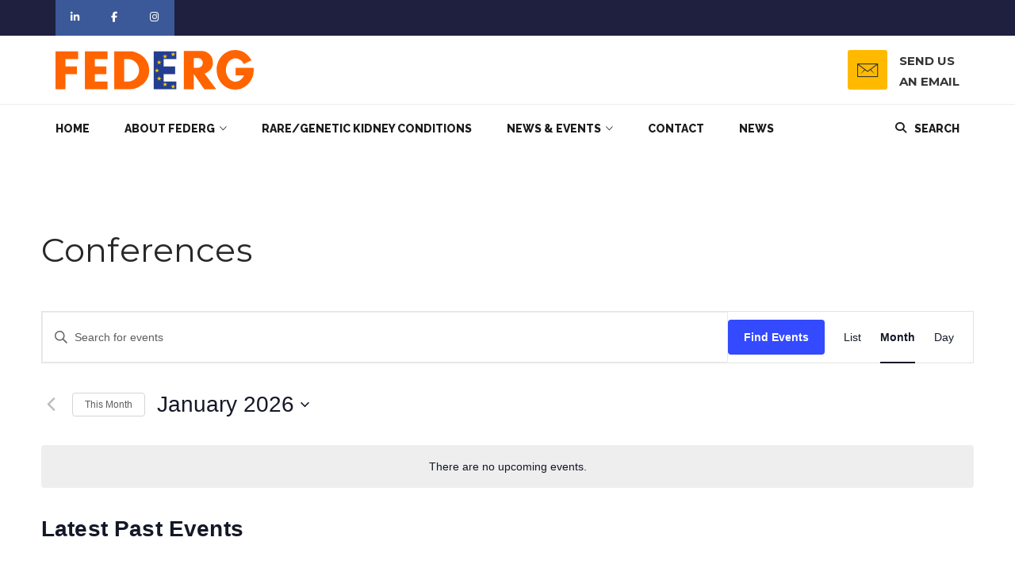

--- FILE ---
content_type: text/html; charset=UTF-8
request_url: https://federg.org/events/category/conferences/
body_size: 21912
content:
<!DOCTYPE html>
<html lang="en-GB">
<head>
	<meta charset="UTF-8">
	<link rel="profile" href="http://gmpg.org/xfn/11">
	<link rel="pingback" href="https://federg.org/xmlrpc.php">
	<meta name="viewport" content="width=device-width, initial-scale=1">
	<title>Events for January 2026 &#8250; Conferences &#8250;  &#8211; FEDERG</title>
<link rel='stylesheet' id='tec-variables-skeleton-css' href='https://federg.org/wp-content/plugins/the-events-calendar/common/build/css/variables-skeleton.css?ver=6.8.4' type='text/css' media='all' />
<link rel='stylesheet' id='tec-variables-full-css' href='https://federg.org/wp-content/plugins/the-events-calendar/common/build/css/variables-full.css?ver=6.8.4' type='text/css' media='all' />
<link rel='stylesheet' id='tribe-common-skeleton-style-css' href='https://federg.org/wp-content/plugins/the-events-calendar/common/build/css/common-skeleton.css?ver=6.8.4' type='text/css' media='all' />
<link rel='stylesheet' id='tribe-common-full-style-css' href='https://federg.org/wp-content/plugins/the-events-calendar/common/build/css/common-full.css?ver=6.8.4' type='text/css' media='all' />
<link rel='stylesheet' id='tribe-events-views-v2-bootstrap-datepicker-styles-css' href='https://federg.org/wp-content/plugins/the-events-calendar/vendor/bootstrap-datepicker/css/bootstrap-datepicker.standalone.min.css?ver=6.14.2' type='text/css' media='all' />
<link rel='stylesheet' id='tribe-tooltipster-css-css' href='https://federg.org/wp-content/plugins/the-events-calendar/common/vendor/tooltipster/tooltipster.bundle.min.css?ver=6.8.4' type='text/css' media='all' />
<link rel='stylesheet' id='tribe-events-views-v2-skeleton-css' href='https://federg.org/wp-content/plugins/the-events-calendar/build/css/views-skeleton.css?ver=6.14.2' type='text/css' media='all' />
<link rel='stylesheet' id='tribe-events-views-v2-full-css' href='https://federg.org/wp-content/plugins/the-events-calendar/build/css/views-full.css?ver=6.14.2' type='text/css' media='all' />
<link rel='stylesheet' id='tribe-events-views-v2-print-css' href='https://federg.org/wp-content/plugins/the-events-calendar/build/css/views-print.css?ver=6.14.2' type='text/css' media='print' />
<meta name='robots' content='max-image-preview:large' />
<link rel='dns-prefetch' href='//maps.googleapis.com' />
<link rel='dns-prefetch' href='//use.fontawesome.com' />
<link rel="alternate" type="application/rss+xml" title="FEDERG &raquo; Feed" href="https://federg.org/feed/" />
<link rel="alternate" type="application/rss+xml" title="FEDERG &raquo; Comments Feed" href="https://federg.org/comments/feed/" />
<link rel="alternate" type="text/calendar" title="FEDERG &raquo; iCal Feed" href="https://federg.org/events/?ical=1" />
<link rel="alternate" type="application/rss+xml" title="FEDERG &raquo; Events Feed" href="https://federg.org/events/feed/" />
<style id='wp-img-auto-sizes-contain-inline-css' type='text/css'>
img:is([sizes=auto i],[sizes^="auto," i]){contain-intrinsic-size:3000px 1500px}
/*# sourceURL=wp-img-auto-sizes-contain-inline-css */
</style>
<link rel='stylesheet' id='dashicons-css' href='https://federg.org/wp-includes/css/dashicons.min.css?ver=6.9' type='text/css' media='all' />
<link rel='stylesheet' id='fw-option-type-icon-v2-pack-linecons-css' href='https://federg.org/wp-content/plugins/unyson/framework/static/libs/linecons/css/linecons.css?ver=2.7.23' type='text/css' media='all' />
<link rel='stylesheet' id='fw-option-type-icon-v2-pack-font-awesome-css' href='https://federg.org/wp-content/plugins/unyson/framework/static/libs/font-awesome/css/font-awesome.min.css?ver=2.7.23' type='text/css' media='all' />
<link rel='stylesheet' id='fw-option-type-icon-v2-pack-entypo-css' href='https://federg.org/wp-content/plugins/unyson/framework/static/libs/entypo/css/entypo.css?ver=2.7.23' type='text/css' media='all' />
<link rel='stylesheet' id='fw-option-type-icon-v2-pack-linearicons-css' href='https://federg.org/wp-content/plugins/unyson/framework/static/libs/lnr/css/lnr.css?ver=2.7.23' type='text/css' media='all' />
<link rel='stylesheet' id='fw-option-type-icon-v2-pack-typicons-css' href='https://federg.org/wp-content/plugins/unyson/framework/static/libs/typcn/css/typcn.css?ver=2.7.23' type='text/css' media='all' />
<link rel='stylesheet' id='fw-option-type-icon-v2-pack-unycon-css' href='https://federg.org/wp-content/plugins/unyson/framework/static/libs/unycon/unycon.css?ver=2.7.23' type='text/css' media='all' />
<link rel='stylesheet' id='tribe-events-block-event-organizer-css' href='https://federg.org/wp-content/plugins/the-events-calendar/build/event-organizer/frontend.css?ver=6.14.2' type='text/css' media='all' />
<link rel='stylesheet' id='tribe-events-block-event-price-css' href='https://federg.org/wp-content/plugins/the-events-calendar/build/event-price/frontend.css?ver=6.14.2' type='text/css' media='all' />
<link rel='stylesheet' id='tribe-events-block-event-links-css' href='https://federg.org/wp-content/plugins/the-events-calendar/build/event-links/frontend.css?ver=6.14.2' type='text/css' media='all' />
<link rel='stylesheet' id='tribe-events-block-event-venue-css' href='https://federg.org/wp-content/plugins/the-events-calendar/build/event-venue/frontend.css?ver=6.14.2' type='text/css' media='all' />
<link rel='stylesheet' id='tribe-events-block-event-website-css' href='https://federg.org/wp-content/plugins/the-events-calendar/build/event-website/frontend.css?ver=6.14.2' type='text/css' media='all' />
<link rel='stylesheet' id='tribe-events-block-event-datetime-css' href='https://federg.org/wp-content/plugins/the-events-calendar/build/event-datetime/frontend.css?ver=6.14.2' type='text/css' media='all' />
<style id='wp-emoji-styles-inline-css' type='text/css'>

	img.wp-smiley, img.emoji {
		display: inline !important;
		border: none !important;
		box-shadow: none !important;
		height: 1em !important;
		width: 1em !important;
		margin: 0 0.07em !important;
		vertical-align: -0.1em !important;
		background: none !important;
		padding: 0 !important;
	}
/*# sourceURL=wp-emoji-styles-inline-css */
</style>
<link rel='stylesheet' id='wp-block-library-css' href='https://federg.org/wp-includes/css/dist/block-library/style.min.css?ver=6.9' type='text/css' media='all' />
<style id='wp-block-paragraph-inline-css' type='text/css'>
.is-small-text{font-size:.875em}.is-regular-text{font-size:1em}.is-large-text{font-size:2.25em}.is-larger-text{font-size:3em}.has-drop-cap:not(:focus):first-letter{float:left;font-size:8.4em;font-style:normal;font-weight:100;line-height:.68;margin:.05em .1em 0 0;text-transform:uppercase}body.rtl .has-drop-cap:not(:focus):first-letter{float:none;margin-left:.1em}p.has-drop-cap.has-background{overflow:hidden}:root :where(p.has-background){padding:1.25em 2.375em}:where(p.has-text-color:not(.has-link-color)) a{color:inherit}p.has-text-align-left[style*="writing-mode:vertical-lr"],p.has-text-align-right[style*="writing-mode:vertical-rl"]{rotate:180deg}
/*# sourceURL=https://federg.org/wp-includes/blocks/paragraph/style.min.css */
</style>
<style id='global-styles-inline-css' type='text/css'>
:root{--wp--preset--aspect-ratio--square: 1;--wp--preset--aspect-ratio--4-3: 4/3;--wp--preset--aspect-ratio--3-4: 3/4;--wp--preset--aspect-ratio--3-2: 3/2;--wp--preset--aspect-ratio--2-3: 2/3;--wp--preset--aspect-ratio--16-9: 16/9;--wp--preset--aspect-ratio--9-16: 9/16;--wp--preset--color--black: #000000;--wp--preset--color--cyan-bluish-gray: #abb8c3;--wp--preset--color--white: #ffffff;--wp--preset--color--pale-pink: #f78da7;--wp--preset--color--vivid-red: #cf2e2e;--wp--preset--color--luminous-vivid-orange: #ff6900;--wp--preset--color--luminous-vivid-amber: #fcb900;--wp--preset--color--light-green-cyan: #7bdcb5;--wp--preset--color--vivid-green-cyan: #00d084;--wp--preset--color--pale-cyan-blue: #8ed1fc;--wp--preset--color--vivid-cyan-blue: #0693e3;--wp--preset--color--vivid-purple: #9b51e0;--wp--preset--gradient--vivid-cyan-blue-to-vivid-purple: linear-gradient(135deg,rgb(6,147,227) 0%,rgb(155,81,224) 100%);--wp--preset--gradient--light-green-cyan-to-vivid-green-cyan: linear-gradient(135deg,rgb(122,220,180) 0%,rgb(0,208,130) 100%);--wp--preset--gradient--luminous-vivid-amber-to-luminous-vivid-orange: linear-gradient(135deg,rgb(252,185,0) 0%,rgb(255,105,0) 100%);--wp--preset--gradient--luminous-vivid-orange-to-vivid-red: linear-gradient(135deg,rgb(255,105,0) 0%,rgb(207,46,46) 100%);--wp--preset--gradient--very-light-gray-to-cyan-bluish-gray: linear-gradient(135deg,rgb(238,238,238) 0%,rgb(169,184,195) 100%);--wp--preset--gradient--cool-to-warm-spectrum: linear-gradient(135deg,rgb(74,234,220) 0%,rgb(151,120,209) 20%,rgb(207,42,186) 40%,rgb(238,44,130) 60%,rgb(251,105,98) 80%,rgb(254,248,76) 100%);--wp--preset--gradient--blush-light-purple: linear-gradient(135deg,rgb(255,206,236) 0%,rgb(152,150,240) 100%);--wp--preset--gradient--blush-bordeaux: linear-gradient(135deg,rgb(254,205,165) 0%,rgb(254,45,45) 50%,rgb(107,0,62) 100%);--wp--preset--gradient--luminous-dusk: linear-gradient(135deg,rgb(255,203,112) 0%,rgb(199,81,192) 50%,rgb(65,88,208) 100%);--wp--preset--gradient--pale-ocean: linear-gradient(135deg,rgb(255,245,203) 0%,rgb(182,227,212) 50%,rgb(51,167,181) 100%);--wp--preset--gradient--electric-grass: linear-gradient(135deg,rgb(202,248,128) 0%,rgb(113,206,126) 100%);--wp--preset--gradient--midnight: linear-gradient(135deg,rgb(2,3,129) 0%,rgb(40,116,252) 100%);--wp--preset--font-size--small: 13px;--wp--preset--font-size--medium: 20px;--wp--preset--font-size--large: 36px;--wp--preset--font-size--x-large: 42px;--wp--preset--spacing--20: 0.44rem;--wp--preset--spacing--30: 0.67rem;--wp--preset--spacing--40: 1rem;--wp--preset--spacing--50: 1.5rem;--wp--preset--spacing--60: 2.25rem;--wp--preset--spacing--70: 3.38rem;--wp--preset--spacing--80: 5.06rem;--wp--preset--shadow--natural: 6px 6px 9px rgba(0, 0, 0, 0.2);--wp--preset--shadow--deep: 12px 12px 50px rgba(0, 0, 0, 0.4);--wp--preset--shadow--sharp: 6px 6px 0px rgba(0, 0, 0, 0.2);--wp--preset--shadow--outlined: 6px 6px 0px -3px rgb(255, 255, 255), 6px 6px rgb(0, 0, 0);--wp--preset--shadow--crisp: 6px 6px 0px rgb(0, 0, 0);}:where(.is-layout-flex){gap: 0.5em;}:where(.is-layout-grid){gap: 0.5em;}body .is-layout-flex{display: flex;}.is-layout-flex{flex-wrap: wrap;align-items: center;}.is-layout-flex > :is(*, div){margin: 0;}body .is-layout-grid{display: grid;}.is-layout-grid > :is(*, div){margin: 0;}:where(.wp-block-columns.is-layout-flex){gap: 2em;}:where(.wp-block-columns.is-layout-grid){gap: 2em;}:where(.wp-block-post-template.is-layout-flex){gap: 1.25em;}:where(.wp-block-post-template.is-layout-grid){gap: 1.25em;}.has-black-color{color: var(--wp--preset--color--black) !important;}.has-cyan-bluish-gray-color{color: var(--wp--preset--color--cyan-bluish-gray) !important;}.has-white-color{color: var(--wp--preset--color--white) !important;}.has-pale-pink-color{color: var(--wp--preset--color--pale-pink) !important;}.has-vivid-red-color{color: var(--wp--preset--color--vivid-red) !important;}.has-luminous-vivid-orange-color{color: var(--wp--preset--color--luminous-vivid-orange) !important;}.has-luminous-vivid-amber-color{color: var(--wp--preset--color--luminous-vivid-amber) !important;}.has-light-green-cyan-color{color: var(--wp--preset--color--light-green-cyan) !important;}.has-vivid-green-cyan-color{color: var(--wp--preset--color--vivid-green-cyan) !important;}.has-pale-cyan-blue-color{color: var(--wp--preset--color--pale-cyan-blue) !important;}.has-vivid-cyan-blue-color{color: var(--wp--preset--color--vivid-cyan-blue) !important;}.has-vivid-purple-color{color: var(--wp--preset--color--vivid-purple) !important;}.has-black-background-color{background-color: var(--wp--preset--color--black) !important;}.has-cyan-bluish-gray-background-color{background-color: var(--wp--preset--color--cyan-bluish-gray) !important;}.has-white-background-color{background-color: var(--wp--preset--color--white) !important;}.has-pale-pink-background-color{background-color: var(--wp--preset--color--pale-pink) !important;}.has-vivid-red-background-color{background-color: var(--wp--preset--color--vivid-red) !important;}.has-luminous-vivid-orange-background-color{background-color: var(--wp--preset--color--luminous-vivid-orange) !important;}.has-luminous-vivid-amber-background-color{background-color: var(--wp--preset--color--luminous-vivid-amber) !important;}.has-light-green-cyan-background-color{background-color: var(--wp--preset--color--light-green-cyan) !important;}.has-vivid-green-cyan-background-color{background-color: var(--wp--preset--color--vivid-green-cyan) !important;}.has-pale-cyan-blue-background-color{background-color: var(--wp--preset--color--pale-cyan-blue) !important;}.has-vivid-cyan-blue-background-color{background-color: var(--wp--preset--color--vivid-cyan-blue) !important;}.has-vivid-purple-background-color{background-color: var(--wp--preset--color--vivid-purple) !important;}.has-black-border-color{border-color: var(--wp--preset--color--black) !important;}.has-cyan-bluish-gray-border-color{border-color: var(--wp--preset--color--cyan-bluish-gray) !important;}.has-white-border-color{border-color: var(--wp--preset--color--white) !important;}.has-pale-pink-border-color{border-color: var(--wp--preset--color--pale-pink) !important;}.has-vivid-red-border-color{border-color: var(--wp--preset--color--vivid-red) !important;}.has-luminous-vivid-orange-border-color{border-color: var(--wp--preset--color--luminous-vivid-orange) !important;}.has-luminous-vivid-amber-border-color{border-color: var(--wp--preset--color--luminous-vivid-amber) !important;}.has-light-green-cyan-border-color{border-color: var(--wp--preset--color--light-green-cyan) !important;}.has-vivid-green-cyan-border-color{border-color: var(--wp--preset--color--vivid-green-cyan) !important;}.has-pale-cyan-blue-border-color{border-color: var(--wp--preset--color--pale-cyan-blue) !important;}.has-vivid-cyan-blue-border-color{border-color: var(--wp--preset--color--vivid-cyan-blue) !important;}.has-vivid-purple-border-color{border-color: var(--wp--preset--color--vivid-purple) !important;}.has-vivid-cyan-blue-to-vivid-purple-gradient-background{background: var(--wp--preset--gradient--vivid-cyan-blue-to-vivid-purple) !important;}.has-light-green-cyan-to-vivid-green-cyan-gradient-background{background: var(--wp--preset--gradient--light-green-cyan-to-vivid-green-cyan) !important;}.has-luminous-vivid-amber-to-luminous-vivid-orange-gradient-background{background: var(--wp--preset--gradient--luminous-vivid-amber-to-luminous-vivid-orange) !important;}.has-luminous-vivid-orange-to-vivid-red-gradient-background{background: var(--wp--preset--gradient--luminous-vivid-orange-to-vivid-red) !important;}.has-very-light-gray-to-cyan-bluish-gray-gradient-background{background: var(--wp--preset--gradient--very-light-gray-to-cyan-bluish-gray) !important;}.has-cool-to-warm-spectrum-gradient-background{background: var(--wp--preset--gradient--cool-to-warm-spectrum) !important;}.has-blush-light-purple-gradient-background{background: var(--wp--preset--gradient--blush-light-purple) !important;}.has-blush-bordeaux-gradient-background{background: var(--wp--preset--gradient--blush-bordeaux) !important;}.has-luminous-dusk-gradient-background{background: var(--wp--preset--gradient--luminous-dusk) !important;}.has-pale-ocean-gradient-background{background: var(--wp--preset--gradient--pale-ocean) !important;}.has-electric-grass-gradient-background{background: var(--wp--preset--gradient--electric-grass) !important;}.has-midnight-gradient-background{background: var(--wp--preset--gradient--midnight) !important;}.has-small-font-size{font-size: var(--wp--preset--font-size--small) !important;}.has-medium-font-size{font-size: var(--wp--preset--font-size--medium) !important;}.has-large-font-size{font-size: var(--wp--preset--font-size--large) !important;}.has-x-large-font-size{font-size: var(--wp--preset--font-size--x-large) !important;}
/*# sourceURL=global-styles-inline-css */
</style>

<style id='classic-theme-styles-inline-css' type='text/css'>
/*! This file is auto-generated */
.wp-block-button__link{color:#fff;background-color:#32373c;border-radius:9999px;box-shadow:none;text-decoration:none;padding:calc(.667em + 2px) calc(1.333em + 2px);font-size:1.125em}.wp-block-file__button{background:#32373c;color:#fff;text-decoration:none}
/*# sourceURL=/wp-includes/css/classic-themes.min.css */
</style>
<style id='font-awesome-svg-styles-default-inline-css' type='text/css'>
.svg-inline--fa {
  display: inline-block;
  height: 1em;
  overflow: visible;
  vertical-align: -.125em;
}
/*# sourceURL=font-awesome-svg-styles-default-inline-css */
</style>
<link rel='stylesheet' id='font-awesome-svg-styles-css' href='https://federg.org/wp-content/uploads/font-awesome/v6.5.2/css/svg-with-js.css' type='text/css' media='all' />
<style id='font-awesome-svg-styles-inline-css' type='text/css'>
   .wp-block-font-awesome-icon svg::before,
   .wp-rich-text-font-awesome-icon svg::before {content: unset;}
/*# sourceURL=font-awesome-svg-styles-inline-css */
</style>
<link rel='stylesheet' id='contact-form-7-css' href='https://federg.org/wp-content/plugins/contact-form-7/includes/css/styles.css?ver=6.1' type='text/css' media='all' />
<link rel='stylesheet' id='fw-ext-breadcrumbs-add-css-css' href='https://federg.org/wp-content/plugins/unyson/framework/extensions/breadcrumbs/static/css/style.css?ver=6.9' type='text/css' media='all' />
<link rel='stylesheet' id='font-awesome-css' href='https://federg.org/wp-content/plugins/unyson/framework/static/libs/font-awesome/css/font-awesome.min.css?ver=2.7.23' type='text/css' media='all' />
<link rel='stylesheet' id='font-awesome-official-css' href='https://use.fontawesome.com/releases/v6.5.2/css/all.css' type='text/css' media='all' integrity="sha384-PPIZEGYM1v8zp5Py7UjFb79S58UeqCL9pYVnVPURKEqvioPROaVAJKKLzvH2rDnI" crossorigin="anonymous" />
<link rel='stylesheet' id='bootstrap-css' href='https://federg.org/wp-content/themes/alone/assets/bootstrap/css/bootstrap.css?ver=6.1' type='text/css' media='all' />
<link rel='stylesheet' id='ionicons-css' href='https://federg.org/wp-content/themes/alone/assets/fonts/ionicons/css/ionicons.min.css?ver=6.1' type='text/css' media='all' />
<link rel='stylesheet' id='lightGallery-css' href='https://federg.org/wp-content/themes/alone/assets/lightGallery/css/lightgallery.min.css?ver=6.1' type='text/css' media='all' />
<link rel='stylesheet' id='owl.carousel-css' href='https://federg.org/wp-content/themes/alone/assets/owl.carousel/assets/owl.carousel.min.css?ver=6.1' type='text/css' media='all' />
<link rel='stylesheet' id='sweetalert-css' href='https://federg.org/wp-content/themes/alone/assets/sweetalert/dist/sweetalert.css?ver=6.1' type='text/css' media='all' />
<link rel='stylesheet' id='animate-css' href='https://federg.org/wp-content/themes/alone/assets/css/animate.css?ver=6.1' type='text/css' media='all' />
<link rel='stylesheet' id='fw-theme-style-css' href='https://federg.org/wp-content/themes/alone/style.css?ver=6.1' type='text/css' media='all' />
<link rel='stylesheet' id='alone-local-font-css' href='https://federg.org/wp-content/themes/alone/assets/fonts/local-font.css?ver=6.1' type='text/css' media='all' />
<link rel='stylesheet' id='alone-theme-style-css' href='https://federg.org/wp-content/themes/alone/assets/css/alone.css?ver=6.1' type='text/css' media='all' />
<link rel='stylesheet' id='font-awesome-official-v4shim-css' href='https://use.fontawesome.com/releases/v6.5.2/css/v4-shims.css' type='text/css' media='all' integrity="sha384-XyvK/kKwgVW+fuRkusfLgfhAMuaxLPSOY8W7wj8tUkf0Nr2WGHniPmpdu+cmPS5n" crossorigin="anonymous" />
<link rel='stylesheet' id='fw-googleFonts-css' href='//fonts.googleapis.com/css?family=Montserrat%3A700%2Cregular%7CWork+Sans%3Aregular%2C300%7CRaleway%3A800%7CQuattrocento+Sans%3Aregular&#038;subset=cyrillic-ext%2Clatin-ext%2Clatin&#038;ver=6.9' type='text/css' media='all' />
<script type="text/javascript" src="https://federg.org/wp-includes/js/jquery/jquery.min.js?ver=3.7.1" id="jquery-core-js"></script>
<script type="text/javascript" src="https://federg.org/wp-includes/js/jquery/jquery-migrate.min.js?ver=3.4.1" id="jquery-migrate-js"></script>
<script type="text/javascript" src="https://federg.org/wp-content/plugins/the-events-calendar/common/build/js/tribe-common.js?ver=9c44e11f3503a33e9540" id="tribe-common-js"></script>
<script type="text/javascript" src="https://federg.org/wp-content/plugins/the-events-calendar/build/js/views/breakpoints.js?ver=4208de2df2852e0b91ec" id="tribe-events-views-v2-breakpoints-js"></script>
<script type="text/javascript" src="//federg.org/wp-content/plugins/revslider/sr6/assets/js/rbtools.min.js?ver=6.7.18" async id="tp-tools-js"></script>
<script type="text/javascript" src="//federg.org/wp-content/plugins/revslider/sr6/assets/js/rs6.min.js?ver=6.7.18" async id="revmin-js"></script>
<script type="text/javascript" src="https://maps.googleapis.com/maps/api/js?key=AIzaSyDOkqN917F-V3B3BdilLSiO8AgmBy4sZaU&amp;ver=6.9" id="google-map-api-js"></script>
<script type="text/javascript" src="https://federg.org/wp-content/themes/alone/assets/jquery-countdown/jquery.plugin.min.js?ver=6.1" id="jquery-plugin-js"></script>
<script type="text/javascript" src="https://federg.org/wp-content/themes/alone/assets/jquery-countdown/jquery.countdown.min.js?ver=6.1" id="jquery-countdown-js"></script>
<script></script><link rel="https://api.w.org/" href="https://federg.org/wp-json/" /><link rel="alternate" title="JSON" type="application/json" href="https://federg.org/wp-json/wp/v2/tribe_events_cat/62" /><link rel="EditURI" type="application/rsd+xml" title="RSD" href="https://federg.org/xmlrpc.php?rsd" />
<meta name="generator" content="WordPress 6.9" />
<meta name="tec-api-version" content="v1"><meta name="tec-api-origin" content="https://federg.org"><link rel="alternate" href="https://federg.org/wp-json/tribe/events/v1/events/?categories=conferences" />		<!-- Chrome, Firefox OS and Opera -->
		<meta name="theme-color" content="#ff6400">
		<!-- Windows Phone -->
		<meta name="msapplication-navbutton-color" content="#ff6400">
		<!-- iOS Safari -->
		<meta name="apple-mobile-web-app-status-bar-style" content="#ff6400">
		<meta name="generator" content="Powered by WPBakery Page Builder - drag and drop page builder for WordPress."/>
<meta name="generator" content="Powered by Slider Revolution 6.7.18 - responsive, Mobile-Friendly Slider Plugin for WordPress with comfortable drag and drop interface." />
<link rel="icon" href="https://federg.org/wp-content/uploads/cropped-cropped-logo-32x32.png" sizes="32x32" />
<link rel="icon" href="https://federg.org/wp-content/uploads/cropped-cropped-logo-192x192.png" sizes="192x192" />
<link rel="apple-touch-icon" href="https://federg.org/wp-content/uploads/cropped-cropped-logo-180x180.png" />
<meta name="msapplication-TileImage" content="https://federg.org/wp-content/uploads/cropped-cropped-logo-270x270.png" />
<script>function setREVStartSize(e){
			//window.requestAnimationFrame(function() {
				window.RSIW = window.RSIW===undefined ? window.innerWidth : window.RSIW;
				window.RSIH = window.RSIH===undefined ? window.innerHeight : window.RSIH;
				try {
					var pw = document.getElementById(e.c).parentNode.offsetWidth,
						newh;
					pw = pw===0 || isNaN(pw) || (e.l=="fullwidth" || e.layout=="fullwidth") ? window.RSIW : pw;
					e.tabw = e.tabw===undefined ? 0 : parseInt(e.tabw);
					e.thumbw = e.thumbw===undefined ? 0 : parseInt(e.thumbw);
					e.tabh = e.tabh===undefined ? 0 : parseInt(e.tabh);
					e.thumbh = e.thumbh===undefined ? 0 : parseInt(e.thumbh);
					e.tabhide = e.tabhide===undefined ? 0 : parseInt(e.tabhide);
					e.thumbhide = e.thumbhide===undefined ? 0 : parseInt(e.thumbhide);
					e.mh = e.mh===undefined || e.mh=="" || e.mh==="auto" ? 0 : parseInt(e.mh,0);
					if(e.layout==="fullscreen" || e.l==="fullscreen")
						newh = Math.max(e.mh,window.RSIH);
					else{
						e.gw = Array.isArray(e.gw) ? e.gw : [e.gw];
						for (var i in e.rl) if (e.gw[i]===undefined || e.gw[i]===0) e.gw[i] = e.gw[i-1];
						e.gh = e.el===undefined || e.el==="" || (Array.isArray(e.el) && e.el.length==0)? e.gh : e.el;
						e.gh = Array.isArray(e.gh) ? e.gh : [e.gh];
						for (var i in e.rl) if (e.gh[i]===undefined || e.gh[i]===0) e.gh[i] = e.gh[i-1];
											
						var nl = new Array(e.rl.length),
							ix = 0,
							sl;
						e.tabw = e.tabhide>=pw ? 0 : e.tabw;
						e.thumbw = e.thumbhide>=pw ? 0 : e.thumbw;
						e.tabh = e.tabhide>=pw ? 0 : e.tabh;
						e.thumbh = e.thumbhide>=pw ? 0 : e.thumbh;
						for (var i in e.rl) nl[i] = e.rl[i]<window.RSIW ? 0 : e.rl[i];
						sl = nl[0];
						for (var i in nl) if (sl>nl[i] && nl[i]>0) { sl = nl[i]; ix=i;}
						var m = pw>(e.gw[ix]+e.tabw+e.thumbw) ? 1 : (pw-(e.tabw+e.thumbw)) / (e.gw[ix]);
						newh =  (e.gh[ix] * m) + (e.tabh + e.thumbh);
					}
					var el = document.getElementById(e.c);
					if (el!==null && el) el.style.height = newh+"px";
					el = document.getElementById(e.c+"_wrapper");
					if (el!==null && el) {
						el.style.height = newh+"px";
						el.style.display = "block";
					}
				} catch(e){
					console.log("Failure at Presize of Slider:" + e)
				}
			//});
		  };</script>
		<style type="text/css" id="wp-custom-css">
			.wpcf7-form-control .wpcf7-acceptance input {
	width:auto;
}

.federg-orange button {
	background-color:#FF6400!important;
}
.federg-orange button:hover {
	background-color:#d85300!important;
}
#tribe-events-content{
    padding-top: 50px;
    padding-bottom: 100px;
}
.home-greeting {text-shadow:1px 1px 2px #000;}
.home-greeting h2 {letter-spacing:.5px!important}
/* --- */
.header-3-top .bt-header-logo-sidebar-wrap{
  border-bottom: 1px solid #ededed;
}
li.menu-item-custom-type-button_donate button.give-btn.give-btn-modal {
    border-radius: 0;
    padding: 0 20px;
    letter-spacing: 1px !important;
}
.custom-header-contact-ui{
  padding-top: 4px;
}
.custom-header-contact-ui .ui-item{
  display: inline-block;
  margin-left: 20px;
  padding-left: 65px;
  position: relative;
  text-align: left;
}
.custom-header-contact-ui .ui-item .icon-wrap{
  position: absolute;
  left: 0;
  top: -1px;
  width: 50px;
  height: 50px;
  background: #FFBA00;
  border-radius: 3px;
}
.custom-header-contact-ui .ui-item .icon-wrap span{
  color: #333;
  font-size: 35px;
  position: absolute;
  left: 50%;
  top: 50%;
  transform: translate(-50%, -50%);
  -webkit-transform: translate(-50%, -50%);
}
.custom-header-contact-ui .ui-item .entry .title{
  font-weight: bold;
  text-transform: uppercase;
  font-size: 13px;
  letter-spacing: 1px;
}
.custom-header-contact-ui .ui-item .entry .text{
  margin: 0;
  color: #999;
}

#page .bt-header-top-bar{
  padding: 0;
}
.custom-header-social-ui{}
.custom-header-social-ui:after{
  content: "";
  display: block;
  clear: both;
}
.custom-header-social-ui .s-item{
  float: left;
}
#page .custom-header-social-ui .s-item a{
  display: block;
  width: 50px;
  height: 45px;
  line-height: 45px;
  text-align: center;
  color: #FFF;
  background: #333;
}
#page .custom-header-social-ui .s-item a i{
  font-size: 13px;
}
#page .custom-header-social-ui .s-item a:hover{
  color: #333;
  background: #fff !important;
}
#page .custom-header-social-ui .s-item a:hover i{
  color: #333;
}
#page .custom-header-social-ui .s-item.s-fb a{
  background: #3B5998;
}
#page .custom-header-social-ui .s-item.s-tw a{
  background: #1DA1F2;
}
#page .custom-header-social-ui .s-item.s-gp a{
  background: #DC5246;
}
#page .custom-header-social-ui .s-item.s-pinterest a{
  background: #CB1F27;
}
#page .custom-header-social-ui .s-item.s-youtube a{
  background: #E72B20;
}
#page .custom-header-social-ui .s-item.s-vimeo a{
  background: #00ADEF;
}

.footer-contact-info-ui{
	margin-top: 25px;
  display: block;
}
.footer-contact-info-ui .c-item{
  	display: block;
  	width: 100%;
  	margin-bottom: 20px;
}
.footer-contact-info-ui .c-item > *{
  	display: inline-block;
  	vertical-align: middle;
}
.footer-contact-info-ui .c-item .icon-wrap{
  	position: relative;
  	margin-right: 20px;
}
.footer-contact-info-ui .c-item .icon-wrap span{
  	font-size: 30px;
	display: inline-block;
	margin-top: 10px
}
.footer-contact-info-ui .c-item .entry-content{
	width: calc(100% - 60px)
}
.footer-contact-info-ui .c-item .entry-content,
.footer-contact-info-ui .c-item .entry-content a{
  	font-size: 11px !important;
  	text-transform: uppercase;
  	letter-spacing: 2px;
}
.footer-contact-info-ui .c-item .entry-content a{
	text-decoration: underline;
}
.footer-contact-info-ui .c-item .entry-content p{
	margin: 0;
	line-height: normal
}
.footer-contact-info-ui .c-item .entry-content .label{
  	font-weight: bold;
	padding: 0;
}
.bt-header.header-3 .bt-header-main .bt-nav-wrap .bt-site-navigation > ul.bt-nav-menu li.menu-item.menu-item-custom-type-notification_center .notification-center-icon .notification-center-item a .notification-cart-total-qtt-dk{
line-height: 40px;
}
@media (max-width: 767px) {
.bt-logo-retina .fw-wrap-logo .fw-site-logo img.main-logo{
	width: 180px !important;
}
}
@media (max-width: 1100px) {
 .bt-header.header-3 .bt-header-main .bt-nav-wrap .bt-site-navigation > ul.bt-nav-menu > li.menu-item:not(:first-child) {
    margin-left: 20px;
}
}
.sweet-overlay{display: none !important;}
.showSweetAlert{display: none !important;}
.donate-mobile button.give-btn.give-btn-modal {
    line-height: 20px !important;
    padding-left: 10px !important;
    padding-right: 10px !important;
}
.wp-block-image figcaption {text-align:center}		</style>
		<noscript><style> .wpb_animate_when_almost_visible { opacity: 1; }</style></noscript><link rel='stylesheet' id='rs-plugin-settings-css' href='//federg.org/wp-content/plugins/revslider/sr6/assets/css/rs6.css?ver=6.7.18' type='text/css' media='all' />
<style id='rs-plugin-settings-inline-css' type='text/css'>
#rs-demo-id {}
/*# sourceURL=rs-plugin-settings-inline-css */
</style>
</head>
<body class="archive post-type-archive post-type-archive-tribe_events wp-theme-alone tribe-events-page-template tribe-no-js tribe-filter-live bt-full wpb-js-composer js-comp-ver-8.4.1 vc_responsive" itemscope="itemscope" itemtype="http://schema.org/WebPage">
<div id="page" class="site">
	<header class="bt-header-mobi header-mobi bt-logo-retina fw-menu-position-right fw-no-absolute-header" itemscope="itemscope" itemtype="http://schema.org/WPHeader">
		<!-- Header top bar -->
		<div class="bt-header-top-bar-mobi">
		<div class="container">
			<div class="row">
								<div class="header-top-sidebar-item col-md-12 col-sm-12 col-sx-12 fw-sidebar-content-align-center">
					<aside id="custom_html-2" class="widget_text widget widget_custom_html"><div class="textwidget custom-html-widget"><ul class="bt-top-left">
	<li class="s-item s-fb"><a href="https://www.linkedin.com/company/federg/" target="_blank" rel="noopener noreferrer"><i class="fa fa-brands fa-linkedin" aria-hidden="true"></i></a></li>
	<li class="s-item s-fb"><a href="https://www.facebook.com/federg" target="_blank" rel="noopener noreferrer"><i class="fa fa-facebook" aria-hidden="true"></i>&nbsp;</a></li>
<!--<li class="s-item s-tw"><a href="https://twitter.com/FedergAisbl" target="_blank" rel="noopener noreferrer"><i class="fa fa-brands fa-x-twitter" aria-hidden="true"></i>&nbsp;</a></li>-->
	<li class="s-item s-fb"><a href="https://www.instagram.com/federg2025?igsh=MW85bTM5N3FIMmFheA==" target="_blank" rel="noopener noreferrer"><i class="fa fa_brands fa-instagram" aria-hidden="true"></i></a></li>
	<li><a href="https://federg.org/contact/"><i class="fa fa-envelope" aria-hidden="true"></i>&nbsp;</a></li>
<!--<li><a href="tel:24268688888"><i class="fa fa-phone" aria-hidden="true"></i>+242 6868 8888</a></li>=-->
</ul></div></aside>				</div>
							</div>
		</div>
	</div>
		<!-- Header main menu -->
	<div class="bt-header-mobi-main">
		<div class="container">
			<div class="bt-container-logo bt-vertical-align-middle">
							<div class="fw-wrap-logo">
				
												<a href="https://federg.org/" class="fw-site-logo">
								<img src="//federg.org/wp-content/uploads/federg_logo_500.svg" alt="FEDERG" class="main-logo"/>
															</a>
						
							</div>
						</div><!--
			--><div class="bt-container-menu bt-vertical-align-middle">
				<div class="bt-nav-wrap" itemscope="itemscope" itemtype="http://schema.org/SiteNavigationElement" role="navigation">
					<nav id="bt-menu-mobi-menu" class="bt-site-navigation mobi-menu-navigation"><ul id="menu-mobile-menu" class="bt-nav-menu"><li id="menu-item-712" class="menu-item menu-item-type-custom menu-item-object-custom menu-item-712 menu-item-custom-type-button_donate menu-item-hidden-title-yes donate-mobile menu-item-custom-spacing" style="margin-left: 0px"><a href="#" ><span>Donate</span></a></li>
<li id="menu-item-285" class="menu-item menu-item-type-custom menu-item-object-custom menu-item-has-icon menu-item-285 menu-item-custom-type-off-cavans-menu menu-item-hidden-title-yes menu-item-custom-spacing" style="margin-left: 20px"><a href="#" ><i class="fa fa-bars"></i><span>Menu Canvas</span></a><div class="menu-item-custom-wrap off-canvas-menu-wrap">
		   		<span class="off-canvas-menu-closed"><i class="ion-ios-close-empty"></i></span>
		   		<div class="off-canvas-menu-container">
				<div class="menu-offcanvas-mobi-menu-container"><ul id="menu-offcanvas-mobi-menu" class="menu"><li id="menu-item-1543" class="menu-item menu-item-type-post_type menu-item-object-page menu-item-home menu-item-1543" style=""><a href="https://federg.org/" ><span>HOME</span></a></li>
<li id="menu-item-1604" class="menu-item menu-item-type-custom menu-item-object-custom menu-item-has-children menu-item-1604" style=""><a href="#" ><span>ABOUT FEDERG</span></a>
<ul class="sub-menu" style="">
	<li id="menu-item-1539" class="menu-item menu-item-type-post_type menu-item-object-page menu-item-1539" style=""><a href="https://federg.org/about-federg/what-we-do/" ><span>WHAT WE DO</span></a></li>
	<li id="menu-item-1542" class="menu-item menu-item-type-post_type menu-item-object-page menu-item-1542" style=""><a href="https://federg.org/about-federg/members/" ><span>MEMBERS</span></a></li>
	<li id="menu-item-1541" class="menu-item menu-item-type-post_type menu-item-object-page menu-item-1541" style=""><a href="https://federg.org/about-federg/governance/" ><span>GOVERNANCE</span></a></li>
	<li id="menu-item-1540" class="menu-item menu-item-type-post_type menu-item-object-page menu-item-1540" style=""><a href="https://federg.org/about-federg/collaborations/" ><span>COLLABORATIONS</span></a></li>
</ul>
</li>
<li id="menu-item-1353" class="menu-item menu-item-type-post_type menu-item-object-page menu-item-1353" style=""><a href="https://federg.org/rare-genetic-kidney-conditions/" ><span>RARE/GENETIC KIDNEY CONDITIONS</span></a></li>
<li id="menu-item-1356" class="menu-item menu-item-type-custom menu-item-object-custom menu-item-has-children menu-item-1356" style=""><a href="#" ><span>NEWS &#038; EVENTS</span></a>
<ul class="sub-menu" style="">
	<li id="menu-item-728" class="menu-item menu-item-type-post_type menu-item-object-page menu-item-728" style=""><a href="https://federg.org/news/" ><span>NEWS</span></a></li>
	<li id="menu-item-1163" class="menu-item menu-item-type-post_type menu-item-object-page current-menu-item current_page_item menu-item-1163" style=""><a href="https://federg.org/events/" ><span>EVENTS</span></a></li>
	<li id="menu-item-2103" class="menu-item menu-item-type-post_type menu-item-object-page menu-item-2103" style=""><a href="https://federg.org/federg-representations-newsletters/" ><span>FEDERG REPRESENTATIONS NEWSLETTERS</span></a></li>
	<li id="menu-item-2104" class="menu-item menu-item-type-post_type menu-item-object-page menu-item-2104" style=""><a href="https://federg.org/members-activities-newsletters/" ><span>MEMBERS ACTIVITIES NEWSLETTERS</span></a></li>
	<li id="menu-item-2105" class="menu-item menu-item-type-post_type menu-item-object-page menu-item-2105" style=""><a href="https://federg.org/useful-links/" ><span>USEFUL LINKS</span></a></li>
</ul>
</li>
<li id="menu-item-273" class="menu-item menu-item-type-post_type menu-item-object-page menu-item-273" style=""><a href="https://federg.org/contact/" ><span>CONTACT</span></a></li>
<li id="menu-item-729" class="menu-item menu-item-type-custom menu-item-object-custom menu-item-729 menu-item-custom-type-sidebar menu-item-hidden-title-yes" style=""><a href="#" ><span>Sidebar</span></a><div class="menu-item-custom-wrap sidebar-container"><aside id="tag_cloud-4" class="widget widget_tag_cloud"><h2 class="widget-title"><span>Tags</span></h2><div class="tagcloud"><a href="https://federg.org/tag/ckd/" class="tag-cloud-link tag-link-69 tag-link-position-1" style="font-size: 17.6pt;" aria-label="CKD (5 items)">CKD</a>
<a href="https://federg.org/tag/congress/" class="tag-cloud-link tag-link-77 tag-link-position-2" style="font-size: 11.6pt;" aria-label="Congress (2 items)">Congress</a>
<a href="https://federg.org/tag/covid-19/" class="tag-cloud-link tag-link-68 tag-link-position-3" style="font-size: 8pt;" aria-label="COVID-19 (1 item)">COVID-19</a>
<a href="https://federg.org/tag/empowering-patients/" class="tag-cloud-link tag-link-78 tag-link-position-4" style="font-size: 8pt;" aria-label="empowering patients (1 item)">empowering patients</a>
<a href="https://federg.org/tag/ern-erknet/" class="tag-cloud-link tag-link-76 tag-link-position-5" style="font-size: 8pt;" aria-label="ERN-Erknet (1 item)">ERN-Erknet</a>
<a href="https://federg.org/tag/eurordis/" class="tag-cloud-link tag-link-72 tag-link-position-6" style="font-size: 17.6pt;" aria-label="EURORDIS (5 items)">EURORDIS</a>
<a href="https://federg.org/tag/hipofam/" class="tag-cloud-link tag-link-73 tag-link-position-7" style="font-size: 14pt;" aria-label="HIPOFAM (3 items)">HIPOFAM</a>
<a href="https://federg.org/tag/kidney-diseases/" class="tag-cloud-link tag-link-74 tag-link-position-8" style="font-size: 19pt;" aria-label="kidney diseases (6 items)">kidney diseases</a>
<a href="https://federg.org/tag/patients-day/" class="tag-cloud-link tag-link-79 tag-link-position-9" style="font-size: 8pt;" aria-label="Patients Day (1 item)">Patients Day</a>
<a href="https://federg.org/tag/rare-disease/" class="tag-cloud-link tag-link-71 tag-link-position-10" style="font-size: 22pt;" aria-label="Rare Disease (9 items)">Rare Disease</a>
<a href="https://federg.org/tag/trasplantation/" class="tag-cloud-link tag-link-75 tag-link-position-11" style="font-size: 14pt;" aria-label="trasplantation (3 items)">trasplantation</a></div>
</aside></div></li>
</ul></div>
				</div>
		   	</div></li>
</ul></nav>				</div>
			</div>
		</div>
	</div>
</header>
	<!-- header too bar - logo -->
<header class="header-3-top bt-logo-retina"> <!-- Start .bt-header-top -->
  <!-- Header top bar -->
		<div class="bt-header-top-bar">
		<div class="container">
			<div class="row">
								<div class="header-top-sidebar-item col-md-6 col-sm-12 col-sx-12 fw-sidebar-content-align-left ">
					<aside id="custom_html-4" class="widget_text widget widget_custom_html"><div class="textwidget custom-html-widget"><ul class="custom-header-social-ui">
<li class="s-item s-fb"><a href="https://www.linkedin.com/company/federg/" target="_blank" rel="noopener noreferrer"><i class="fa fa-brands fa-linkedin" aria-hidden="true"></i></a></li>
<!-- <li class="s-item s-tw"><a href="https://twitter.com/FedergAisbl" target="_blank" rel="noopener noreferrer"><i class="fa fa-brands fa-x-twitter" aria-hidden="true"></i></a></li> -->
<li class="s-item s-fb"><a href="https://www.facebook.com/profile.php?id=61560101372996" target="_blank" rel="noopener noreferrer"><i class="fa fa_brands fa-facebook" aria-hidden="true"></i></a></li>
<li class="s-item s-fb"><a href="https://www.instagram.com/federg2025?igsh=MW85bTM5N3FIMmFheA==" target="_blank" rel="noopener noreferrer"><i class="fa fa_brands fa-instagram" aria-hidden="true"></i></a></li></ul></div></aside>				</div>
								<div class="header-top-sidebar-item col-md-6 col-sm-12 col-sx-12 fw-sidebar-content-align-right ">
									</div>
							</div>
		</div>
	</div>
	  <div class="bt-header-logo-sidebar-wrap bt-header-shadow-effect-no"> <!-- Start .bt-header-logo-sidebar-wrap -->
    <div class="container">
      <div class="bt-itable">
							<div class="bt-icell bt-icell-align-middle" style="width: 20%">
				<div class="text-left ">
												<div class="bt-container-logo ">			<div class="fw-wrap-logo">
				
												<a href="https://federg.org/" class="fw-site-logo">
								<img src="//federg.org/wp-content/uploads/federg_logo_500.svg" alt="FEDERG" class="main-logo"/>
															</a>
						
							</div>
			</div>
											</div>
			</div>
					<div class="bt-icell bt-icell-align-middle" style="width: 80%">
				<div class="text-right ">
													<div class="header-sidebar-item ">
									<aside id="custom_html-3" class="widget_text widget widget_custom_html"><div class="textwidget custom-html-widget"><div class="custom-header-contact-ui">
<div class="ui-item c-e">
<div class="icon-wrap"><span class="ion-ios-email-outline"></span></div>
<div class="entry">
<div class="title"><a href="https://federg.org/contact/">Send us<br />an email</a></div>
</div>
</div>
</div></div></aside>								</div>
											</div>
			</div>
		      </div>
    </div>
  </div> <!-- End .bt-header-logo-sidebar-wrap -->
</header> <!-- End .bt-header-top -->

<!-- header menu -->
<header class="bt-header header-3  " itemscope="itemscope" itemtype="http://schema.org/WPHeader">
	<!-- Header main menu -->
	<div class="bt-header-main">
		<div class="bt-header-container fw-no-absolute-header fw-sticky-header">
			<div class="container">
				<div class="bt-container-menu-full">
					<div class="bt-itable">
										<div class="bt-container-menu bt-menu-primary bt-icell bt-icell-align-middle text-left " style="width: 85%">
					<div class="bt-nav-wrap" itemscope="itemscope" itemtype="http://schema.org/SiteNavigationElement" role="navigation">
						<nav id="bt-menu-primary" class="bt-site-navigation primary-navigation"><ul id="menu-main-menu" class="bt-nav-menu"><li id="menu-item-560" class="menu-item menu-item-type-post_type menu-item-object-page menu-item-home menu-item-560" style=""><a href="https://federg.org/" ><span>HOME</span></a></li>
<li id="menu-item-1515" class="menu-item menu-item-type-custom menu-item-object-custom menu-item-has-children menu-item-1515" style=""><a href="#" ><span>ABOUT FEDERG</span></a>
<ul class="sub-menu" style="">
	<li id="menu-item-1509" class="menu-item menu-item-type-post_type menu-item-object-page menu-item-1509" style=""><a href="https://federg.org/about-federg/what-we-do/" ><span>WHAT WE DO</span></a></li>
	<li id="menu-item-1394" class="menu-item menu-item-type-post_type menu-item-object-page menu-item-1394" style=""><a href="https://federg.org/about-federg/members/" ><span>MEMBERS</span></a></li>
	<li id="menu-item-1393" class="menu-item menu-item-type-post_type menu-item-object-page menu-item-1393" style=""><a href="https://federg.org/about-federg/governance/" ><span>GOVERNANCE</span></a></li>
	<li id="menu-item-1392" class="menu-item menu-item-type-post_type menu-item-object-page menu-item-1392" style=""><a href="https://federg.org/about-federg/collaborations/" ><span>COLLABORATIONS</span></a></li>
</ul>
</li>
<li id="menu-item-1352" class="menu-item menu-item-type-post_type menu-item-object-page menu-item-1352" style=""><a href="https://federg.org/rare-genetic-kidney-conditions/" ><span>RARE/GENETIC KIDNEY CONDITIONS</span></a></li>
<li id="menu-item-1357" class="menu-item menu-item-type-custom menu-item-object-custom menu-item-has-children menu-item-1357" style=""><a href="#" ><span>NEWS &#038; EVENTS</span></a>
<ul class="sub-menu" style="">
	<li id="menu-item-684" class="menu-item menu-item-type-post_type menu-item-object-page menu-item-684" style=""><a href="https://federg.org/news/" ><span>NEWS</span></a></li>
	<li id="menu-item-1160" class="menu-item menu-item-type-post_type menu-item-object-page current-menu-item current_page_item menu-item-1160" style=""><a href="https://federg.org/events/" ><span>EVENTS</span></a></li>
	<li id="menu-item-2085" class="menu-item menu-item-type-post_type menu-item-object-page menu-item-2085" style=""><a href="https://federg.org/federg-representations-newsletters/" ><span>FEDERG REPRESENTATIONS NEWSLETTERS</span></a></li>
	<li id="menu-item-2048" class="menu-item menu-item-type-post_type menu-item-object-page menu-item-2048" style=""><a href="https://federg.org/members-activities-newsletters/" ><span>MEMBERS ACTIVITIES NEWSLETTERS</span></a></li>
	<li id="menu-item-2096" class="menu-item menu-item-type-post_type menu-item-object-page menu-item-2096" style=""><a href="https://federg.org/useful-links/" ><span>USEFUL LINKS</span></a></li>
</ul>
</li>
<li id="menu-item-29" class="menu-item menu-item-type-post_type menu-item-object-page menu-item-29" style=""><a href="https://federg.org/contact/" ><span>CONTACT</span></a></li>
<li id="menu-item-2083" class="menu-item menu-item-type-post_type menu-item-object-page menu-item-2083" style=""><a href="https://federg.org/news/" ><span>NEWS</span></a></li>
</ul></nav>					</div>
				</div>
								<div class="bt-container-menu bt-menu-secondary bt-icell bt-icell-align-middle text-right " style="width: 15%">
					<div class="bt-nav-wrap" itemscope="itemscope" itemtype="http://schema.org/SiteNavigationElement" role="navigation">
						<nav id="bt-menu-secondary" class="bt-site-navigation secondary-navigation"><ul id="menu-secondary-menu" class="bt-nav-menu"><li id="menu-item-1335" class="menu-item menu-item-type-custom menu-item-object-custom menu-item-has-icon menu-item-1335 menu-item-custom-type-search" style=""><a href="#" ><i class="fa fa-search"></i><span>SEARCH</span></a><div class="menu-item-custom-wrap search-form-container"><form role="search" method="get" class="search-form" action="https://federg.org/">
				<label>
					<span class="screen-reader-text">Search for:</span>
					<input type="search" class="search-field" placeholder="Search &hellip;" value="" name="s" />
				</label>
				<input type="submit" class="search-submit" value="Search" />
			</form></div></li>
</ul></nav>					</div>
				</div>
									</div>
					
				</div>
			</div>
		</div>
	</div>
</header>
	<div id="main" class="site-main">
<div
	 class="tribe-common tribe-events tribe-events-view tribe-events-view--month" 	data-js="tribe-events-view"
	data-view-rest-url="https://federg.org/wp-json/tribe/views/v2/html"
	data-view-rest-method="GET"
	data-view-manage-url="1"
				data-view-breakpoint-pointer="819159f8-6c8d-4065-81a5-75a3c21bc7a0"
	>
	<section class="tribe-common-l-container tribe-events-l-container">
		<div
	class="tribe-events-view-loader tribe-common-a11y-hidden"
	role="alert"
	aria-live="polite"
>
	<span class="tribe-events-view-loader__text tribe-common-a11y-visual-hide">
		35 events found.	</span>
	<div class="tribe-events-view-loader__dots tribe-common-c-loader">
		<svg
	 class="tribe-common-c-svgicon tribe-common-c-svgicon--dot tribe-common-c-loader__dot tribe-common-c-loader__dot--first" 	aria-hidden="true"
	viewBox="0 0 15 15"
	xmlns="http://www.w3.org/2000/svg"
>
	<circle cx="7.5" cy="7.5" r="7.5"/>
</svg>
		<svg
	 class="tribe-common-c-svgicon tribe-common-c-svgicon--dot tribe-common-c-loader__dot tribe-common-c-loader__dot--second" 	aria-hidden="true"
	viewBox="0 0 15 15"
	xmlns="http://www.w3.org/2000/svg"
>
	<circle cx="7.5" cy="7.5" r="7.5"/>
</svg>
		<svg
	 class="tribe-common-c-svgicon tribe-common-c-svgicon--dot tribe-common-c-loader__dot tribe-common-c-loader__dot--third" 	aria-hidden="true"
	viewBox="0 0 15 15"
	xmlns="http://www.w3.org/2000/svg"
>
	<circle cx="7.5" cy="7.5" r="7.5"/>
</svg>
	</div>
</div>

		
		<script data-js="tribe-events-view-data" type="application/json">
	{"slug":"month","prev_url":"https:\/\/federg.org\/events\/category\/conferences\/2025-12\/","next_url":"https:\/\/federg.org\/events\/category\/conferences\/2026-02\/","view_class":"Tribe\\Events\\Views\\V2\\Views\\Month_View","view_slug":"month","view_label":"Month","title":"FEDERG","events":{"2025-12-29":[],"2025-12-30":[],"2025-12-31":[],"2026-01-01":[],"2026-01-02":[],"2026-01-03":[],"2026-01-04":[],"2026-01-05":[],"2026-01-06":[],"2026-01-07":[],"2026-01-08":[],"2026-01-09":[],"2026-01-10":[],"2026-01-11":[],"2026-01-12":[],"2026-01-13":[],"2026-01-14":[],"2026-01-15":[],"2026-01-16":[],"2026-01-17":[],"2026-01-18":[],"2026-01-19":[],"2026-01-20":[],"2026-01-21":[],"2026-01-22":[],"2026-01-23":[],"2026-01-24":[],"2026-01-25":[],"2026-01-26":[],"2026-01-27":[],"2026-01-28":[],"2026-01-29":[],"2026-01-30":[],"2026-01-31":[],"2026-02-01":[]},"url":"https:\/\/federg.org\/events\/category\/conferences\/month\/","url_event_date":false,"bar":{"keyword":"","date":""},"today":"2026-01-21 00:00:00","now":"2026-01-21 01:34:39","home_url":"https:\/\/federg.org","rest_url":"https:\/\/federg.org\/wp-json\/tribe\/views\/v2\/html","rest_method":"GET","rest_nonce":"","should_manage_url":true,"today_url":"https:\/\/federg.org\/events\/category\/conferences\/month\/","today_title":"Click to select the current month","today_label":"This Month","prev_label":"Dec","next_label":"Feb","date_formats":{"compact":"Y-m-d","month_and_year_compact":"Y-m","month_and_year":"F Y","time_range_separator":" - ","date_time_separator":" @ "},"messages":{"notice":["There are no upcoming events."]},"start_of_week":"1","header_title":"Conferences","header_title_element":"h1","content_title":"","breadcrumbs":[{"link":"https:\/\/federg.org\/events\/","label":"Events"},{"link":"","label":"Conferences"}],"before_events":"","after_events":"\n<!--\nThis calendar is powered by The Events Calendar.\nhttp:\/\/evnt.is\/18wn\n-->\n","display_events_bar":true,"disable_event_search":false,"live_refresh":true,"ical":{"display_link":true,"link":{"url":"https:\/\/federg.org\/events\/category\/conferences\/month\/?ical=1","text":"Export Events","title":"Use this to share calendar data with Google Calendar, Apple iCal and other compatible apps"}},"container_classes":["tribe-common","tribe-events","tribe-events-view","tribe-events-view--month"],"container_data":[],"is_past":false,"breakpoints":{"xsmall":500,"medium":768,"full":960},"breakpoint_pointer":"819159f8-6c8d-4065-81a5-75a3c21bc7a0","is_initial_load":true,"public_views":{"list":{"view_class":"Tribe\\Events\\Views\\V2\\Views\\List_View","view_url":"https:\/\/federg.org\/events\/category\/conferences\/list\/","view_label":"List","aria_label":"Display Events in List View"},"month":{"view_class":"Tribe\\Events\\Views\\V2\\Views\\Month_View","view_url":"https:\/\/federg.org\/events\/category\/conferences\/month\/","view_label":"Month","aria_label":"Display Events in Month View"},"day":{"view_class":"Tribe\\Events\\Views\\V2\\Views\\Day_View","view_url":"https:\/\/federg.org\/events\/category\/conferences\/today\/","view_label":"Day","aria_label":"Display Events in Day View"}},"show_latest_past":true,"past":false,"today_date":"2026-01-21","grid_date":"2026-01-21","formatted_grid_date":"January 2026","formatted_grid_date_mobile":"2026-01-21","days":{"2025-12-29":{"date":"2025-12-29","is_start_of_week":true,"year_number":"2025","month_number":"12","day_number":"29","events":[],"featured_events":[],"multiday_events":[],"found_events":0,"more_events":0,"day_url":"https:\/\/federg.org\/events\/category\/conferences\/day\/2025-12-29\/"},"2025-12-30":{"date":"2025-12-30","is_start_of_week":false,"year_number":"2025","month_number":"12","day_number":"30","events":[],"featured_events":[],"multiday_events":[],"found_events":0,"more_events":0,"day_url":"https:\/\/federg.org\/events\/category\/conferences\/day\/2025-12-30\/"},"2025-12-31":{"date":"2025-12-31","is_start_of_week":false,"year_number":"2025","month_number":"12","day_number":"31","events":[],"featured_events":[],"multiday_events":[],"found_events":0,"more_events":0,"day_url":"https:\/\/federg.org\/events\/category\/conferences\/day\/2025-12-31\/"},"2026-01-01":{"date":"2026-01-01","is_start_of_week":false,"year_number":"2026","month_number":"01","day_number":"1","events":[],"featured_events":[],"multiday_events":[],"found_events":0,"more_events":0,"day_url":"https:\/\/federg.org\/events\/category\/conferences\/day\/2026-01-01\/"},"2026-01-02":{"date":"2026-01-02","is_start_of_week":false,"year_number":"2026","month_number":"01","day_number":"2","events":[],"featured_events":[],"multiday_events":[],"found_events":0,"more_events":0,"day_url":"https:\/\/federg.org\/events\/category\/conferences\/day\/2026-01-02\/"},"2026-01-03":{"date":"2026-01-03","is_start_of_week":false,"year_number":"2026","month_number":"01","day_number":"3","events":[],"featured_events":[],"multiday_events":[],"found_events":0,"more_events":0,"day_url":"https:\/\/federg.org\/events\/category\/conferences\/day\/2026-01-03\/"},"2026-01-04":{"date":"2026-01-04","is_start_of_week":false,"year_number":"2026","month_number":"01","day_number":"4","events":[],"featured_events":[],"multiday_events":[],"found_events":0,"more_events":0,"day_url":"https:\/\/federg.org\/events\/category\/conferences\/day\/2026-01-04\/"},"2026-01-05":{"date":"2026-01-05","is_start_of_week":true,"year_number":"2026","month_number":"01","day_number":"5","events":[],"featured_events":[],"multiday_events":[],"found_events":0,"more_events":0,"day_url":"https:\/\/federg.org\/events\/category\/conferences\/day\/2026-01-05\/"},"2026-01-06":{"date":"2026-01-06","is_start_of_week":false,"year_number":"2026","month_number":"01","day_number":"6","events":[],"featured_events":[],"multiday_events":[],"found_events":0,"more_events":0,"day_url":"https:\/\/federg.org\/events\/category\/conferences\/day\/2026-01-06\/"},"2026-01-07":{"date":"2026-01-07","is_start_of_week":false,"year_number":"2026","month_number":"01","day_number":"7","events":[],"featured_events":[],"multiday_events":[],"found_events":0,"more_events":0,"day_url":"https:\/\/federg.org\/events\/category\/conferences\/day\/2026-01-07\/"},"2026-01-08":{"date":"2026-01-08","is_start_of_week":false,"year_number":"2026","month_number":"01","day_number":"8","events":[],"featured_events":[],"multiday_events":[],"found_events":0,"more_events":0,"day_url":"https:\/\/federg.org\/events\/category\/conferences\/day\/2026-01-08\/"},"2026-01-09":{"date":"2026-01-09","is_start_of_week":false,"year_number":"2026","month_number":"01","day_number":"9","events":[],"featured_events":[],"multiday_events":[],"found_events":0,"more_events":0,"day_url":"https:\/\/federg.org\/events\/category\/conferences\/day\/2026-01-09\/"},"2026-01-10":{"date":"2026-01-10","is_start_of_week":false,"year_number":"2026","month_number":"01","day_number":"10","events":[],"featured_events":[],"multiday_events":[],"found_events":0,"more_events":0,"day_url":"https:\/\/federg.org\/events\/category\/conferences\/day\/2026-01-10\/"},"2026-01-11":{"date":"2026-01-11","is_start_of_week":false,"year_number":"2026","month_number":"01","day_number":"11","events":[],"featured_events":[],"multiday_events":[],"found_events":0,"more_events":0,"day_url":"https:\/\/federg.org\/events\/category\/conferences\/day\/2026-01-11\/"},"2026-01-12":{"date":"2026-01-12","is_start_of_week":true,"year_number":"2026","month_number":"01","day_number":"12","events":[],"featured_events":[],"multiday_events":[],"found_events":0,"more_events":0,"day_url":"https:\/\/federg.org\/events\/category\/conferences\/day\/2026-01-12\/"},"2026-01-13":{"date":"2026-01-13","is_start_of_week":false,"year_number":"2026","month_number":"01","day_number":"13","events":[],"featured_events":[],"multiday_events":[],"found_events":0,"more_events":0,"day_url":"https:\/\/federg.org\/events\/category\/conferences\/day\/2026-01-13\/"},"2026-01-14":{"date":"2026-01-14","is_start_of_week":false,"year_number":"2026","month_number":"01","day_number":"14","events":[],"featured_events":[],"multiday_events":[],"found_events":0,"more_events":0,"day_url":"https:\/\/federg.org\/events\/category\/conferences\/day\/2026-01-14\/"},"2026-01-15":{"date":"2026-01-15","is_start_of_week":false,"year_number":"2026","month_number":"01","day_number":"15","events":[],"featured_events":[],"multiday_events":[],"found_events":0,"more_events":0,"day_url":"https:\/\/federg.org\/events\/category\/conferences\/day\/2026-01-15\/"},"2026-01-16":{"date":"2026-01-16","is_start_of_week":false,"year_number":"2026","month_number":"01","day_number":"16","events":[],"featured_events":[],"multiday_events":[],"found_events":0,"more_events":0,"day_url":"https:\/\/federg.org\/events\/category\/conferences\/day\/2026-01-16\/"},"2026-01-17":{"date":"2026-01-17","is_start_of_week":false,"year_number":"2026","month_number":"01","day_number":"17","events":[],"featured_events":[],"multiday_events":[],"found_events":0,"more_events":0,"day_url":"https:\/\/federg.org\/events\/category\/conferences\/day\/2026-01-17\/"},"2026-01-18":{"date":"2026-01-18","is_start_of_week":false,"year_number":"2026","month_number":"01","day_number":"18","events":[],"featured_events":[],"multiday_events":[],"found_events":0,"more_events":0,"day_url":"https:\/\/federg.org\/events\/category\/conferences\/day\/2026-01-18\/"},"2026-01-19":{"date":"2026-01-19","is_start_of_week":true,"year_number":"2026","month_number":"01","day_number":"19","events":[],"featured_events":[],"multiday_events":[],"found_events":0,"more_events":0,"day_url":"https:\/\/federg.org\/events\/category\/conferences\/day\/2026-01-19\/"},"2026-01-20":{"date":"2026-01-20","is_start_of_week":false,"year_number":"2026","month_number":"01","day_number":"20","events":[],"featured_events":[],"multiday_events":[],"found_events":0,"more_events":0,"day_url":"https:\/\/federg.org\/events\/category\/conferences\/day\/2026-01-20\/"},"2026-01-21":{"date":"2026-01-21","is_start_of_week":false,"year_number":"2026","month_number":"01","day_number":"21","events":[],"featured_events":[],"multiday_events":[],"found_events":0,"more_events":0,"day_url":"https:\/\/federg.org\/events\/category\/conferences\/day\/2026-01-21\/"},"2026-01-22":{"date":"2026-01-22","is_start_of_week":false,"year_number":"2026","month_number":"01","day_number":"22","events":[],"featured_events":[],"multiday_events":[],"found_events":0,"more_events":0,"day_url":"https:\/\/federg.org\/events\/category\/conferences\/day\/2026-01-22\/"},"2026-01-23":{"date":"2026-01-23","is_start_of_week":false,"year_number":"2026","month_number":"01","day_number":"23","events":[],"featured_events":[],"multiday_events":[],"found_events":0,"more_events":0,"day_url":"https:\/\/federg.org\/events\/category\/conferences\/day\/2026-01-23\/"},"2026-01-24":{"date":"2026-01-24","is_start_of_week":false,"year_number":"2026","month_number":"01","day_number":"24","events":[],"featured_events":[],"multiday_events":[],"found_events":0,"more_events":0,"day_url":"https:\/\/federg.org\/events\/category\/conferences\/day\/2026-01-24\/"},"2026-01-25":{"date":"2026-01-25","is_start_of_week":false,"year_number":"2026","month_number":"01","day_number":"25","events":[],"featured_events":[],"multiday_events":[],"found_events":0,"more_events":0,"day_url":"https:\/\/federg.org\/events\/category\/conferences\/day\/2026-01-25\/"},"2026-01-26":{"date":"2026-01-26","is_start_of_week":true,"year_number":"2026","month_number":"01","day_number":"26","events":[],"featured_events":[],"multiday_events":[],"found_events":0,"more_events":0,"day_url":"https:\/\/federg.org\/events\/category\/conferences\/day\/2026-01-26\/"},"2026-01-27":{"date":"2026-01-27","is_start_of_week":false,"year_number":"2026","month_number":"01","day_number":"27","events":[],"featured_events":[],"multiday_events":[],"found_events":0,"more_events":0,"day_url":"https:\/\/federg.org\/events\/category\/conferences\/day\/2026-01-27\/"},"2026-01-28":{"date":"2026-01-28","is_start_of_week":false,"year_number":"2026","month_number":"01","day_number":"28","events":[],"featured_events":[],"multiday_events":[],"found_events":0,"more_events":0,"day_url":"https:\/\/federg.org\/events\/category\/conferences\/day\/2026-01-28\/"},"2026-01-29":{"date":"2026-01-29","is_start_of_week":false,"year_number":"2026","month_number":"01","day_number":"29","events":[],"featured_events":[],"multiday_events":[],"found_events":0,"more_events":0,"day_url":"https:\/\/federg.org\/events\/category\/conferences\/day\/2026-01-29\/"},"2026-01-30":{"date":"2026-01-30","is_start_of_week":false,"year_number":"2026","month_number":"01","day_number":"30","events":[],"featured_events":[],"multiday_events":[],"found_events":0,"more_events":0,"day_url":"https:\/\/federg.org\/events\/category\/conferences\/day\/2026-01-30\/"},"2026-01-31":{"date":"2026-01-31","is_start_of_week":false,"year_number":"2026","month_number":"01","day_number":"31","events":[],"featured_events":[],"multiday_events":[],"found_events":0,"more_events":0,"day_url":"https:\/\/federg.org\/events\/category\/conferences\/day\/2026-01-31\/"},"2026-02-01":{"date":"2026-02-01","is_start_of_week":false,"year_number":"2026","month_number":"02","day_number":"1","events":[],"featured_events":[],"multiday_events":[],"found_events":0,"more_events":0,"day_url":"https:\/\/federg.org\/events\/category\/conferences\/day\/2026-02-01\/"}},"next_month":"2","prev_month":"12","next_rel":"noindex","prev_rel":"noindex","mobile_messages":{"notice":{"no-events-in-day":"There are no events on this day."}},"grid_start_date":"2025-12-29","subscribe_links":{"gcal":{"label":"Google Calendar","single_label":"Add to Google Calendar","visible":true,"block_slug":"hasGoogleCalendar"},"ical":{"label":"iCalendar","single_label":"Add to iCalendar","visible":true,"block_slug":"hasiCal"},"outlook-365":{"label":"Outlook 365","single_label":"Outlook 365","visible":true,"block_slug":"hasOutlook365"},"outlook-live":{"label":"Outlook Live","single_label":"Outlook Live","visible":true,"block_slug":"hasOutlookLive"},"ics":{"label":"Export .ics file","single_label":"Export .ics file","visible":true,"block_slug":null},"outlook-ics":{"label":"Export Outlook .ics file","single_label":"Export Outlook .ics file","visible":true,"block_slug":null}},"_context":{"slug":"month"},"text":"Loading...","classes":["tribe-common-c-loader__dot","tribe-common-c-loader__dot--third"]}</script>

		
		
<header  class="tribe-events-header tribe-events-header--has-event-search" >
	<div  class="tribe-events-header__messages tribe-events-c-messages tribe-common-b2 tribe-common-c-loader__dot tribe-common-c-loader__dot--third"  >
			<div class="tribe-events-c-messages__message tribe-events-c-messages__message--notice" tabindex="0" role="alert" aria-live="assertive">
										<div
					 data-key="0" >
					There are no upcoming events.				</div>
					</div>
	</div>

	<div  class="tribe-events-header__messages tribe-events-c-messages tribe-common-b2 tribe-events-header__messages--mobile"  >
			<div class="tribe-events-c-messages__message tribe-events-c-messages__message--notice" tabindex="0" role="alert" aria-live="assertive">
										<div
					 data-key="0" >
					There are no upcoming events.				</div>
					</div>
	</div>

	
<div class="tribe-events-header__title">
	<h1 class="tribe-events-header__title-text">
		Conferences	</h1>
</div>

	<div class="tribe-events-header__breadcrumbs tribe-events-c-breadcrumbs">
	<ol class="tribe-events-c-breadcrumbs__list">
		
										
		
										
			</ol>
</div>

	<div
	 class="tribe-events-header__events-bar tribe-events-c-events-bar tribe-events-c-events-bar--border" 	data-js="tribe-events-events-bar"
>

	<h2 class="tribe-common-a11y-visual-hide">
		Events Search and Views Navigation	</h2>

			<button
	class="tribe-events-c-events-bar__search-button"
	aria-controls="tribe-events-search-container"
	aria-expanded="false"
	data-js="tribe-events-search-button"
>
	<svg
	 class="tribe-common-c-svgicon tribe-common-c-svgicon--search tribe-events-c-events-bar__search-button-icon-svg" 	aria-hidden="true"
	viewBox="0 0 16 16"
	xmlns="http://www.w3.org/2000/svg"
>
	<path fill-rule="evenodd" clip-rule="evenodd" d="M11.164 10.133L16 14.97 14.969 16l-4.836-4.836a6.225 6.225 0 01-3.875 1.352 6.24 6.24 0 01-4.427-1.832A6.272 6.272 0 010 6.258 6.24 6.24 0 011.831 1.83 6.272 6.272 0 016.258 0c1.67 0 3.235.658 4.426 1.831a6.272 6.272 0 011.832 4.427c0 1.422-.48 2.773-1.352 3.875zM6.258 1.458c-1.28 0-2.49.498-3.396 1.404-1.866 1.867-1.866 4.925 0 6.791a4.774 4.774 0 003.396 1.405c1.28 0 2.489-.498 3.395-1.405 1.867-1.866 1.867-4.924 0-6.79a4.774 4.774 0 00-3.395-1.405z"/>
</svg>
	<span class="tribe-events-c-events-bar__search-button-text tribe-common-a11y-visual-hide">
		Search	</span>
</button>

		<div
			class="tribe-events-c-events-bar__search-container"
			id="tribe-events-search-container"
			data-js="tribe-events-search-container"
		>
			<div
	class="tribe-events-c-events-bar__search"
	id="tribe-events-events-bar-search"
	data-js="tribe-events-events-bar-search"
>
	<form
		class="tribe-events-c-search tribe-events-c-events-bar__search-form"
		method="get"
		data-js="tribe-events-view-form"
		role="search"
	>
		<input type="hidden" name="tribe-events-views[url]" value="https://federg.org/events/category/conferences/month/" />

		<div class="tribe-events-c-search__input-group">
			<div
	class="tribe-common-form-control-text tribe-events-c-search__input-control tribe-events-c-search__input-control--keyword"
	data-js="tribe-events-events-bar-input-control"
>
	<label class="tribe-common-form-control-text__label" for="tribe-events-events-bar-keyword">
		Enter Keyword. Search for Events by Keyword.	</label>
	<input
		class="tribe-common-form-control-text__input tribe-events-c-search__input"
		data-js="tribe-events-events-bar-input-control-input"
		type="text"
		id="tribe-events-events-bar-keyword"
		name="tribe-events-views[tribe-bar-search]"
		value=""
		placeholder="Search for events"
		aria-label="Enter Keyword. Search for events by Keyword."
	/>
	<svg
	 class="tribe-common-c-svgicon tribe-common-c-svgicon--search tribe-events-c-search__input-control-icon-svg" 	aria-hidden="true"
	viewBox="0 0 16 16"
	xmlns="http://www.w3.org/2000/svg"
>
	<path fill-rule="evenodd" clip-rule="evenodd" d="M11.164 10.133L16 14.97 14.969 16l-4.836-4.836a6.225 6.225 0 01-3.875 1.352 6.24 6.24 0 01-4.427-1.832A6.272 6.272 0 010 6.258 6.24 6.24 0 011.831 1.83 6.272 6.272 0 016.258 0c1.67 0 3.235.658 4.426 1.831a6.272 6.272 0 011.832 4.427c0 1.422-.48 2.773-1.352 3.875zM6.258 1.458c-1.28 0-2.49.498-3.396 1.404-1.866 1.867-1.866 4.925 0 6.791a4.774 4.774 0 003.396 1.405c1.28 0 2.489-.498 3.395-1.405 1.867-1.866 1.867-4.924 0-6.79a4.774 4.774 0 00-3.395-1.405z"/>
</svg>
</div>
		</div>

		<button
	class="tribe-common-c-btn tribe-events-c-search__button"
	type="submit"
	name="submit-bar"
>
	Find Events</button>
	</form>
</div>
		</div>
	
	<div class="tribe-events-c-events-bar__views">
	<h3 class="tribe-common-a11y-visual-hide">
		Event Views Navigation	</h3>
	<div  class="tribe-events-c-view-selector tribe-events-c-view-selector--labels tribe-events-c-view-selector--tabs"  data-js="tribe-events-view-selector">
		<button
			class="tribe-events-c-view-selector__button tribe-common-c-btn__clear"
			data-js="tribe-events-view-selector-button"
			aria-current="true"
			aria-description="Select Calendar View"
		>
			<span class="tribe-events-c-view-selector__button-icon">
				<svg
	 class="tribe-common-c-svgicon tribe-common-c-svgicon--month tribe-events-c-view-selector__button-icon-svg" 	aria-hidden="true"
	viewBox="0 0 18 19"
	xmlns="http://www.w3.org/2000/svg"
>
	<path fill-rule="evenodd" clip-rule="evenodd" d="M0 .991v17.04c0 .236.162.428.361.428h17.175c.2 0 .361-.192.361-.429V.991c0-.237-.162-.428-.361-.428H.36C.161.563 0 .754 0 .99zm.985.803H16.89v2.301H.985v-2.3zM16.89 5.223H.985v12H16.89v-12zM6.31 7.366v.857c0 .237.192.429.429.429h.857a.429.429 0 00.428-.429v-.857a.429.429 0 00-.428-.429H6.74a.429.429 0 00-.429.429zm3.429.857v-.857c0-.237.191-.429.428-.429h.857c.237 0 .429.192.429.429v.857a.429.429 0 01-.429.429h-.857a.429.429 0 01-.428-.429zm3.428-.857v.857c0 .237.192.429.429.429h.857a.429.429 0 00.428-.429v-.857a.429.429 0 00-.428-.429h-.857a.429.429 0 00-.429.429zm-6.857 4.286v-.858c0-.236.192-.428.429-.428h.857c.236 0 .428.192.428.428v.858a.429.429 0 01-.428.428H6.74a.429.429 0 01-.429-.428zm3.429-.858v.858c0 .236.191.428.428.428h.857a.429.429 0 00.429-.428v-.858a.429.429 0 00-.429-.428h-.857a.428.428 0 00-.428.428zm3.428.858v-.858c0-.236.192-.428.429-.428h.857c.236 0 .428.192.428.428v.858a.429.429 0 01-.428.428h-.857a.429.429 0 01-.429-.428zm-10.286-.858v.858c0 .236.192.428.429.428h.857a.429.429 0 00.429-.428v-.858a.429.429 0 00-.429-.428h-.857a.429.429 0 00-.429.428zm0 4.286v-.857c0-.237.192-.429.429-.429h.857c.237 0 .429.192.429.429v.857a.429.429 0 01-.429.429h-.857a.429.429 0 01-.429-.429zm3.429-.857v.857c0 .237.192.429.429.429h.857a.429.429 0 00.428-.429v-.857a.429.429 0 00-.428-.429H6.74a.429.429 0 00-.429.429zm3.429.857v-.857c0-.237.191-.429.428-.429h.857c.237 0 .429.192.429.429v.857a.429.429 0 01-.429.429h-.857a.429.429 0 01-.428-.429z" class="tribe-common-c-svgicon__svg-fill"/>
</svg>
			</span>
			<span class="tribe-events-c-view-selector__button-text tribe-common-a11y-visual-hide">
				Month			</span>
			<svg
	 class="tribe-common-c-svgicon tribe-common-c-svgicon--caret-down tribe-events-c-view-selector__button-icon-caret-svg" 	aria-hidden="true"
	viewBox="0 0 10 7"
	xmlns="http://www.w3.org/2000/svg"
>
	<path fill-rule="evenodd" clip-rule="evenodd" d="M1.008.609L5 4.6 8.992.61l.958.958L5 6.517.05 1.566l.958-.958z" class="tribe-common-c-svgicon__svg-fill"/>
</svg>
		</button>
		<div
	class="tribe-events-c-view-selector__content"
	id="tribe-events-view-selector-content"
	data-js="tribe-events-view-selector-list-container"
>
	<ul class="tribe-events-c-view-selector__list">
					<li
	 class="tribe-events-c-view-selector__list-item tribe-events-c-view-selector__list-item--list" >
	<a
		href="https://federg.org/events/category/conferences/list/"
		class="tribe-events-c-view-selector__list-item-link"
		data-js="tribe-events-view-link"
		aria-label="Display Events in List View"
			>
		<span class="tribe-events-c-view-selector__list-item-icon">
			<svg
	 class="tribe-common-c-svgicon tribe-common-c-svgicon--list tribe-events-c-view-selector__list-item-icon-svg" 	aria-hidden="true"
	viewBox="0 0 19 19"
	xmlns="http://www.w3.org/2000/svg"
>
	<path fill-rule="evenodd" clip-rule="evenodd" d="M.451.432V17.6c0 .238.163.432.364.432H18.12c.2 0 .364-.194.364-.432V.432c0-.239-.163-.432-.364-.432H.815c-.2 0-.364.193-.364.432zm.993.81h16.024V3.56H1.444V1.24zM17.468 3.56H1.444v13.227h16.024V3.56z" class="tribe-common-c-svgicon__svg-fill"/>
	<g clip-path="url(#tribe-events-c-view-selector__list-item-icon-svg-0)" class="tribe-common-c-svgicon__svg-fill">
		<path fill-rule="evenodd" clip-rule="evenodd" d="M11.831 4.912v1.825c0 .504.409.913.913.913h1.825a.913.913 0 00.912-.913V4.912A.913.913 0 0014.57 4h-1.825a.912.912 0 00-.913.912z"/>
		<path d="M8.028 7.66a.449.449 0 00.446-.448v-.364c0-.246-.2-.448-.446-.448h-4.13a.449.449 0 00-.447.448v.364c0 .246.201.448.447.448h4.13zM9.797 5.26a.449.449 0 00.447-.448v-.364c0-.246-.201-.448-.447-.448h-5.9a.449.449 0 00-.446.448v.364c0 .246.201.448.447.448h5.9z"/>
	</g>
	<g clip-path="url(#tribe-events-c-view-selector__list-item-icon-svg-1)" class="tribe-common-c-svgicon__svg-fill">
			<path fill-rule="evenodd" clip-rule="evenodd" d="M11.831 10.912v1.825c0 .505.409.913.913.913h1.825a.913.913 0 00.912-.912v-1.825A.913.913 0 0014.57 10h-1.825a.912.912 0 00-.913.912z"/>
		<path d="M8.028 13.66a.449.449 0 00.446-.448v-.364c0-.246-.2-.448-.446-.448h-4.13a.449.449 0 00-.447.448v.364c0 .246.201.448.447.448h4.13zM9.797 11.26a.449.449 0 00.447-.448v-.364c0-.246-.201-.448-.447-.448h-5.9a.449.449 0 00-.446.448v.364c0 .246.201.448.447.448h5.9z"/>
	</g>
	<defs>
		<clipPath id="tribe-events-c-view-selector__list-item-icon-svg-0">
			<path transform="translate(3.451 4)" d="M0 0h13v4H0z"/>
		</clipPath>
		<clipPath id="tribe-events-c-view-selector__list-item-icon-svg-1">
			<path transform="translate(3.451 10)" d="M0 0h13v4H0z"/>
		</clipPath>
	</defs>
</svg>
		</span>
		<span class="tribe-events-c-view-selector__list-item-text">
			List		</span>
	</a>
</li>
					<li
	 class="tribe-events-c-view-selector__list-item tribe-events-c-view-selector__list-item--month tribe-events-c-view-selector__list-item--active" >
	<a
		href="https://federg.org/events/category/conferences/month/"
		class="tribe-events-c-view-selector__list-item-link"
		data-js="tribe-events-view-link"
		aria-label="Display Events in Month View"
				aria-current="true"
			>
		<span class="tribe-events-c-view-selector__list-item-icon">
			<svg
	 class="tribe-common-c-svgicon tribe-common-c-svgicon--month tribe-events-c-view-selector__list-item-icon-svg" 	aria-hidden="true"
	viewBox="0 0 18 19"
	xmlns="http://www.w3.org/2000/svg"
>
	<path fill-rule="evenodd" clip-rule="evenodd" d="M0 .991v17.04c0 .236.162.428.361.428h17.175c.2 0 .361-.192.361-.429V.991c0-.237-.162-.428-.361-.428H.36C.161.563 0 .754 0 .99zm.985.803H16.89v2.301H.985v-2.3zM16.89 5.223H.985v12H16.89v-12zM6.31 7.366v.857c0 .237.192.429.429.429h.857a.429.429 0 00.428-.429v-.857a.429.429 0 00-.428-.429H6.74a.429.429 0 00-.429.429zm3.429.857v-.857c0-.237.191-.429.428-.429h.857c.237 0 .429.192.429.429v.857a.429.429 0 01-.429.429h-.857a.429.429 0 01-.428-.429zm3.428-.857v.857c0 .237.192.429.429.429h.857a.429.429 0 00.428-.429v-.857a.429.429 0 00-.428-.429h-.857a.429.429 0 00-.429.429zm-6.857 4.286v-.858c0-.236.192-.428.429-.428h.857c.236 0 .428.192.428.428v.858a.429.429 0 01-.428.428H6.74a.429.429 0 01-.429-.428zm3.429-.858v.858c0 .236.191.428.428.428h.857a.429.429 0 00.429-.428v-.858a.429.429 0 00-.429-.428h-.857a.428.428 0 00-.428.428zm3.428.858v-.858c0-.236.192-.428.429-.428h.857c.236 0 .428.192.428.428v.858a.429.429 0 01-.428.428h-.857a.429.429 0 01-.429-.428zm-10.286-.858v.858c0 .236.192.428.429.428h.857a.429.429 0 00.429-.428v-.858a.429.429 0 00-.429-.428h-.857a.429.429 0 00-.429.428zm0 4.286v-.857c0-.237.192-.429.429-.429h.857c.237 0 .429.192.429.429v.857a.429.429 0 01-.429.429h-.857a.429.429 0 01-.429-.429zm3.429-.857v.857c0 .237.192.429.429.429h.857a.429.429 0 00.428-.429v-.857a.429.429 0 00-.428-.429H6.74a.429.429 0 00-.429.429zm3.429.857v-.857c0-.237.191-.429.428-.429h.857c.237 0 .429.192.429.429v.857a.429.429 0 01-.429.429h-.857a.429.429 0 01-.428-.429z" class="tribe-common-c-svgicon__svg-fill"/>
</svg>
		</span>
		<span class="tribe-events-c-view-selector__list-item-text">
			Month		</span>
	</a>
</li>
					<li
	 class="tribe-events-c-view-selector__list-item tribe-events-c-view-selector__list-item--day" >
	<a
		href="https://federg.org/events/category/conferences/today/"
		class="tribe-events-c-view-selector__list-item-link"
		data-js="tribe-events-view-link"
		aria-label="Display Events in Day View"
			>
		<span class="tribe-events-c-view-selector__list-item-icon">
			<svg
	 class="tribe-common-c-svgicon tribe-common-c-svgicon--day tribe-events-c-view-selector__list-item-icon-svg" 	aria-hidden="true"
	viewBox="0 0 19 18"
	xmlns="http://www.w3.org/2000/svg"
>
	<path fill-rule="evenodd" clip-rule="evenodd" d="M.363 17.569V.43C.363.193.526 0 .726 0H18c.201 0 .364.193.364.431V17.57c0 .238-.163.431-.364.431H.726c-.2 0-.363-.193-.363-.431zm16.985-16.33H1.354v2.314h15.994V1.24zM1.354 4.688h15.994v12.07H1.354V4.687zm11.164 9.265v-1.498c0-.413.335-.748.748-.748h1.498c.413 0 .748.335.748.748v1.498a.749.749 0 01-.748.748h-1.498a.749.749 0 01-.748-.748z" class="tribe-common-c-svgicon__svg-fill"/>
</svg>
		</span>
		<span class="tribe-events-c-view-selector__list-item-text">
			Day		</span>
	</a>
</li>
			</ul>
</div>
	</div>
</div>

</div>

	
	<div class="tribe-events-c-top-bar tribe-events-header__top-bar">

	<nav class="tribe-events-c-top-bar__nav tribe-common-a11y-hidden">
	<ul class="tribe-events-c-top-bar__nav-list">
		<li class="tribe-events-c-top-bar__nav-list-item">
	<a
		href="https://federg.org/events/category/conferences/2025-12/"
		class="tribe-common-c-btn-icon tribe-common-c-btn-icon--caret-left tribe-events-c-top-bar__nav-link tribe-events-c-top-bar__nav-link--prev"
		aria-label="Previous month"
		title="Previous month"
		data-js="tribe-events-view-link"
		rel="noindex"
	>
		<svg
	 class="tribe-common-c-svgicon tribe-common-c-svgicon--caret-left tribe-common-c-btn-icon__icon-svg tribe-events-c-top-bar__nav-link-icon-svg" 	aria-hidden="true"
	viewBox="0 0 10 16"
	xmlns="http://www.w3.org/2000/svg"
>
	<path d="M9.7 14.4l-1.5 1.5L.3 8 8.2.1l1.5 1.5L3.3 8l6.4 6.4z"/>
</svg>
	</a>
</li>

			</ul>
</nav>

	<a
	href="https://federg.org/events/category/conferences/month/"
	class="tribe-common-c-btn-border-small tribe-events-c-top-bar__today-button tribe-common-a11y-hidden"
	data-js="tribe-events-view-link"
	aria-description="Click to select the current month"
>
	This Month</a>

	<div class="tribe-events-c-top-bar__datepicker">
	<button
		class="tribe-common-c-btn__clear tribe-common-h3 tribe-common-h--alt tribe-events-c-top-bar__datepicker-button"
		data-js="tribe-events-top-bar-datepicker-button"
		type="button"
		aria-description="Click to toggle datepicker"
	>
		<time
			datetime="2026-01"
			class="tribe-events-c-top-bar__datepicker-time"
		>
			<span class="tribe-events-c-top-bar__datepicker-mobile">
				2026-01-21			</span>
			<span class="tribe-events-c-top-bar__datepicker-desktop tribe-common-a11y-hidden">
				January 2026			</span>
		</time>
		<svg
	 class="tribe-common-c-svgicon tribe-common-c-svgicon--caret-down tribe-events-c-top-bar__datepicker-button-icon-svg" 	aria-hidden="true"
	viewBox="0 0 10 7"
	xmlns="http://www.w3.org/2000/svg"
>
	<path fill-rule="evenodd" clip-rule="evenodd" d="M1.008.609L5 4.6 8.992.61l.958.958L5 6.517.05 1.566l.958-.958z" class="tribe-common-c-svgicon__svg-fill"/>
</svg>
	</button>
	<label
		class="tribe-events-c-top-bar__datepicker-label tribe-common-a11y-visual-hide"
		for="tribe-events-top-bar-date"
	>
		Select date.	</label>
	<input
		type="text"
		class="tribe-events-c-top-bar__datepicker-input tribe-common-a11y-visual-hide"
		data-js="tribe-events-top-bar-date"
		id="tribe-events-top-bar-date"
		name="tribe-events-views[tribe-bar-date]"
		value="2026-01-21"
		tabindex="-1"
		autocomplete="off"
		readonly="readonly"
			/>
	<div class="tribe-events-c-top-bar__datepicker-container" data-js="tribe-events-top-bar-datepicker-container"></div>
	<template class="tribe-events-c-top-bar__datepicker-template-prev-icon">
		<svg
	 class="tribe-common-c-svgicon tribe-common-c-svgicon--caret-left tribe-events-c-top-bar__datepicker-nav-icon-svg" 	aria-hidden="true"
	viewBox="0 0 10 16"
	xmlns="http://www.w3.org/2000/svg"
>
	<path d="M9.7 14.4l-1.5 1.5L.3 8 8.2.1l1.5 1.5L3.3 8l6.4 6.4z"/>
</svg>
	</template>
	<template class="tribe-events-c-top-bar__datepicker-template-next-icon">
		<svg
	 class="tribe-common-c-svgicon tribe-common-c-svgicon--caret-right tribe-events-c-top-bar__datepicker-nav-icon-svg" 	aria-hidden="true"
	viewBox="0 0 10 16"
	xmlns="http://www.w3.org/2000/svg"
>
	<path d="M.3 1.6L1.8.1 9.7 8l-7.9 7.9-1.5-1.5L6.7 8 .3 1.6z"/>
</svg>
	</template>
</div>

	
	<div class="tribe-events-c-top-bar__actions tribe-common-a11y-hidden">
	</div>

</div>
</header>

		
		<h2 class="tribe-common-a11y-visual-hide" id="tribe-events-calendar-header">
						Calendar of Events		</h2>
		<table
			class="tribe-events-calendar-month"
			data-js="tribe-events-month-grid"
			aria-readonly="true"
			role="presentation"
		>

			
			
		</table>

		<div  class="tribe-events-header__messages tribe-events-c-messages tribe-common-b2 tribe-events-header__messages--mobile"  >
			<div class="tribe-events-c-messages__message tribe-events-c-messages__message--notice" tabindex="0" role="alert" aria-live="assertive">
										<div
					 data-key="0" >
					There are no upcoming events.				</div>
					</div>
	</div>

		
		<div class="tribe-events-calendar-latest-past">

	<h2 class="tribe-events-calendar-latest-past__heading tribe-common-h5 tribe-common-h3--min-medium">
	Latest Past Events</h2>

			
		<div  class="tribe-common-g-row tribe-events-calendar-latest-past__event-row" >

	<div class="tribe-events-calendar-latest-past__event-date-tag tribe-common-g-col">
	<time class="tribe-events-calendar-latest-past__event-date-tag-datetime" datetime="2024-05-23" aria-hidden="true">
		<span class="tribe-events-calendar-latest-past__event-date-tag-month">
			May		</span>
		<span class="tribe-events-calendar-latest-past__event-date-tag-daynum tribe-common-h5 tribe-common-h4--min-medium">
			23		</span>
		<span class="tribe-events-calendar-latest-past__event-date-tag-year">
			2024		</span>
	</time>
</div>

	<div class="tribe-events-calendar-latest-past__event-wrapper tribe-common-g-col">
		<article  class="tribe-events-calendar-latest-past__event tribe-common-g-row tribe-common-g-row--gutters post-1868 tribe_events type-tribe_events status-publish hentry tag-kidney-diseases tag-rare-disease tribe_events_cat-conferences tribe_events_cat-meetings cat_conferences cat_meetings" >
			
			<div class="tribe-events-calendar-latest-past__event-details tribe-common-g-col">

				<header class="tribe-events-calendar-latest-past__event-header">
					<div class="tribe-events-calendar-latest-past__event-datetime-wrapper tribe-common-b2">
		<time class="tribe-events-calendar-latest-past__event-datetime" datetime="2024-05-23">
		<span class="tribe-event-date-start">23 May, 2024 @ 00:00</span> - <span class="tribe-event-date-end">26 May, 2024 @ 23:59</span> <span class='timezone'> CEST </span>	</time>
	</div>
					<h3 class="tribe-events-calendar-latest-past__event-title tribe-common-h6 tribe-common-h4--min-medium">
	<a
		href="https://federg.org/event/federg-participation-at-era-congress-2024/"
		title="FEDERG participation at ERA Congress 2024."
		rel="bookmark"
		class="tribe-events-calendar-latest-past__event-title-link tribe-common-anchor-thin"
	>
		FEDERG participation at ERA Congress 2024.	</a>
</h3>
									</header>

				<div class="tribe-events-calendar-latest-past__event-description tribe-common-b2 tribe-common-a11y-hidden">
	<p>Christian Scheidler from ADTKD Germany, Juan Carlos Julián from ALCER Spain, Flavia Galletti from AIRP Italy and Susie Gear from&hellip;</p>
</div>
				
			</div>
		</article>
	</div>

</div>

			
		<div  class="tribe-common-g-row tribe-events-calendar-latest-past__event-row" >

	<div class="tribe-events-calendar-latest-past__event-date-tag tribe-common-g-col">
	<time class="tribe-events-calendar-latest-past__event-date-tag-datetime" datetime="2024-05-22" aria-hidden="true">
		<span class="tribe-events-calendar-latest-past__event-date-tag-month">
			May		</span>
		<span class="tribe-events-calendar-latest-past__event-date-tag-daynum tribe-common-h5 tribe-common-h4--min-medium">
			22		</span>
		<span class="tribe-events-calendar-latest-past__event-date-tag-year">
			2024		</span>
	</time>
</div>

	<div class="tribe-events-calendar-latest-past__event-wrapper tribe-common-g-col">
		<article  class="tribe-events-calendar-latest-past__event tribe-common-g-row tribe-common-g-row--gutters post-1874 tribe_events type-tribe_events status-publish hentry tag-ckd tag-congress tag-kidney-diseases tag-trasplantation tribe_events_cat-conferences tribe_events_cat-health tribe_events_cat-meetings cat_conferences cat_health cat_meetings" >
			
			<div class="tribe-events-calendar-latest-past__event-details tribe-common-g-col">

				<header class="tribe-events-calendar-latest-past__event-header">
					<div class="tribe-events-calendar-latest-past__event-datetime-wrapper tribe-common-b2">
		<time class="tribe-events-calendar-latest-past__event-datetime" datetime="2024-05-22">
		<span class="tribe-event-date-start">22 May, 2024</span> - <span class="tribe-event-date-end">25 May, 2024</span>	</time>
	</div>
					<h3 class="tribe-events-calendar-latest-past__event-title tribe-common-h6 tribe-common-h4--min-medium">
	<a
		href="https://federg.org/event/federg-at-the-47th-congress-of-the-spanish-association-of-nephrology-in-bilbao-2024/"
		title="FEDERG at the 47th Congress of the Spanish Association of Nephrology in Bilbao 2024"
		rel="bookmark"
		class="tribe-events-calendar-latest-past__event-title-link tribe-common-anchor-thin"
	>
		FEDERG at the 47th Congress of the Spanish Association of Nephrology in Bilbao 2024	</a>
</h3>
									</header>

				<div class="tribe-events-calendar-latest-past__event-description tribe-common-b2 tribe-common-a11y-hidden">
	<p>Mireya Carratalá, Antonio Cabrera and Susana Carvajal, representing FEDERG, Alcer, Hipofam, Ahua and AIRG Spain, participated in the Congress. The&hellip;</p>
</div>
				
			</div>
		</article>
	</div>

</div>

	
</div>

		<div class="tribe-events-after-html">
	
<!--
This calendar is powered by The Events Calendar.
http://evnt.is/18wn
-->
</div>

	</section>

</div>

<script class="tribe-events-breakpoints">
	( function () {
		var completed = false;

		function initBreakpoints() {
			if ( completed ) {
				// This was fired already and completed no need to attach to the event listener.
				document.removeEventListener( 'DOMContentLoaded', initBreakpoints );
				return;
			}

			if ( 'undefined' === typeof window.tribe ) {
				return;
			}

			if ( 'undefined' === typeof window.tribe.events ) {
				return;
			}

			if ( 'undefined' === typeof window.tribe.events.views ) {
				return;
			}

			if ( 'undefined' === typeof window.tribe.events.views.breakpoints ) {
				return;
			}

			if ( 'function' !== typeof (window.tribe.events.views.breakpoints.setup) ) {
				return;
			}

			var container = document.querySelectorAll( '[data-view-breakpoint-pointer="819159f8-6c8d-4065-81a5-75a3c21bc7a0"]' );
			if ( ! container ) {
				return;
			}

			window.tribe.events.views.breakpoints.setup( container );
			completed = true;
			// This was fired already and completed no need to attach to the event listener.
			document.removeEventListener( 'DOMContentLoaded', initBreakpoints );
		}

		// Try to init the breakpoints right away.
		initBreakpoints();
		document.addEventListener( 'DOMContentLoaded', initBreakpoints );
	})();
</script>
<script data-js='tribe-events-view-nonce-data' type='application/json'>{"tvn1":"97bcd923c6","tvn2":""}</script>	</div><!-- /.site-main -->

	<!-- Footer -->
	<footer id="colophon" class="site-footer bt-footer ">
				<div class="bt-footer-widgets footer-cols-4">
		<div class="bt-inner">
		<div class="container">
			<div class="bt-row">
				<!--
					--><div class="footer-sidebar-item bt-col-4 fw-sidebar-content-align-left ">
						<aside id="text-4" class="widget widget_text"><h2 class="widget-title"><span>About Us</span></h2>			<div class="textwidget"><p>FEDERG is the non-profit federation of European associations of patients affected by rare and/or genetic kidney diseases.</p>
<p><a href="https://federg.org" rel="nofollow" ><img loading="lazy" decoding="async" class="alignnone size-full" role="img" src="https://federg.org/wp-content/uploads/federg_logo.svg" alt="FEDERG Homepage" width="125" height="25" /></a></p>
</div>
		</aside>					</div><!--
					--><!--
					--><div class="footer-sidebar-item bt-col-4 fw-sidebar-content-align-left ">
											</div><!--
					--><!--
					--><div class="footer-sidebar-item bt-col-4 fw-sidebar-content-align-right ">
						<aside id="fw_posts-2" class="widget fw-widget-posts widget_fw_posts"><h2 class="widget-title"><span>Latest News</span></h2>	<ul class="fw-side-posts-list">
					<li>
																					<div class="fw-widget-post-image fw-block-image-parent fw-overlay-1 fw-image-frame">
							<a href="https://federg.org/alport-syndrome-patient-information-day-on-september-6th-2026/" class="fw-thumbnail-post-list" style="background: url(https://federg.org/wp-content/uploads/2026/01/alport-budapest-150x150.png) no-repeat center center / cover;">
																<div class="post-image-bg" style="background: url()"></div>
							</a>
						</div>
									
				<div class="posts-content">
					<a href="https://federg.org/alport-syndrome-patient-information-day-on-september-6th-2026/" class="post-title">Alport Syndrome Patient Information Day on September 6th, 2026!</a>
											<span class="post-date">Wednesday, 14, Jan</span>
									</div>
			</li>
					<li>
																					<div class="fw-widget-post-image fw-block-image-parent fw-overlay-1 fw-image-frame">
							<a href="https://federg.org/airg-21st-annual-meeting-in-madrid-january-17-2026/" class="fw-thumbnail-post-list" style="background: url(https://federg.org/wp-content/uploads/2026/01/cartel-21-jornada-AIRGE-150x150.jpg) no-repeat center center / cover;">
																<div class="post-image-bg" style="background: url()"></div>
							</a>
						</div>
									
				<div class="posts-content">
					<a href="https://federg.org/airg-21st-annual-meeting-in-madrid-january-17-2026/" class="post-title">AIRG, 21st Annual Meeting in Madrid, January 17, 2026</a>
											<span class="post-date">Sunday, 11, Jan</span>
									</div>
			</li>
					<li>
																					<div class="fw-widget-post-image fw-block-image-parent fw-overlay-1 fw-image-frame">
							<a href="https://federg.org/members-activities-newsletter-volume-2/" class="fw-thumbnail-post-list" style="background: url(https://federg.org/wp-content/uploads/2025/09/portada-3-150x150.png) no-repeat center center / cover;">
																<div class="post-image-bg" style="background: url()"></div>
							</a>
						</div>
									
				<div class="posts-content">
					<a href="https://federg.org/members-activities-newsletter-volume-2/" class="post-title">Members activities Newsletter, volume 2.</a>
											<span class="post-date">Tuesday, 16, Sep</span>
									</div>
			</li>
			</ul>
	</aside>					</div><!--
					--><!--
					--><div class="footer-sidebar-item bt-col-4 fw-sidebar-content-align-right ">
						<aside id="tag_cloud-5" class="widget widget_tag_cloud"><h2 class="widget-title"><span>Tags</span></h2><div class="tagcloud"><a href="https://federg.org/tag/ckd/" class="tag-cloud-link tag-link-69 tag-link-position-1" style="font-size: 17.6pt;" aria-label="CKD (5 items)">CKD</a>
<a href="https://federg.org/tag/congress/" class="tag-cloud-link tag-link-77 tag-link-position-2" style="font-size: 11.6pt;" aria-label="Congress (2 items)">Congress</a>
<a href="https://federg.org/tag/covid-19/" class="tag-cloud-link tag-link-68 tag-link-position-3" style="font-size: 8pt;" aria-label="COVID-19 (1 item)">COVID-19</a>
<a href="https://federg.org/tag/empowering-patients/" class="tag-cloud-link tag-link-78 tag-link-position-4" style="font-size: 8pt;" aria-label="empowering patients (1 item)">empowering patients</a>
<a href="https://federg.org/tag/ern-erknet/" class="tag-cloud-link tag-link-76 tag-link-position-5" style="font-size: 8pt;" aria-label="ERN-Erknet (1 item)">ERN-Erknet</a>
<a href="https://federg.org/tag/eurordis/" class="tag-cloud-link tag-link-72 tag-link-position-6" style="font-size: 17.6pt;" aria-label="EURORDIS (5 items)">EURORDIS</a>
<a href="https://federg.org/tag/hipofam/" class="tag-cloud-link tag-link-73 tag-link-position-7" style="font-size: 14pt;" aria-label="HIPOFAM (3 items)">HIPOFAM</a>
<a href="https://federg.org/tag/kidney-diseases/" class="tag-cloud-link tag-link-74 tag-link-position-8" style="font-size: 19pt;" aria-label="kidney diseases (6 items)">kidney diseases</a>
<a href="https://federg.org/tag/patients-day/" class="tag-cloud-link tag-link-79 tag-link-position-9" style="font-size: 8pt;" aria-label="Patients Day (1 item)">Patients Day</a>
<a href="https://federg.org/tag/rare-disease/" class="tag-cloud-link tag-link-71 tag-link-position-10" style="font-size: 22pt;" aria-label="Rare Disease (9 items)">Rare Disease</a>
<a href="https://federg.org/tag/trasplantation/" class="tag-cloud-link tag-link-75 tag-link-position-11" style="font-size: 14pt;" aria-label="trasplantation (3 items)">trasplantation</a></div>
</aside>					</div><!--
					-->			</div>
		</div>
	</div>
</div>

		<div class="bt-footer-bar bt-copyright-left">
			<div class="container">
				<div class="bt-copyright">Copyright &copy;2021-2025 <a rel="nofollow" href="https://federg.org">FEDERG</a>. All Rights Reserved </div>
			</div>
		</div>
		</footer>
</div><!-- /#page -->

		<script>
			window.RS_MODULES = window.RS_MODULES || {};
			window.RS_MODULES.modules = window.RS_MODULES.modules || {};
			window.RS_MODULES.waiting = window.RS_MODULES.waiting || [];
			window.RS_MODULES.defered = false;
			window.RS_MODULES.moduleWaiting = window.RS_MODULES.moduleWaiting || {};
			window.RS_MODULES.type = 'compiled';
		</script>
		<script type="speculationrules">
{"prefetch":[{"source":"document","where":{"and":[{"href_matches":"/*"},{"not":{"href_matches":["/wp-*.php","/wp-admin/*","/wp-content/uploads/*","/wp-content/*","/wp-content/plugins/*","/wp-content/themes/alone/*","/*\\?(.+)"]}},{"not":{"selector_matches":"a[rel~=\"nofollow\"]"}},{"not":{"selector_matches":".no-prefetch, .no-prefetch a"}}]},"eagerness":"conservative"}]}
</script>
		<script>
		( function ( body ) {
			'use strict';
			body.className = body.className.replace( /\btribe-no-js\b/, 'tribe-js' );
		} )( document.body );
		</script>
		<div class="notification-wrap dark" style="">
  <a href="#" class="close-notification">
    <span class="ion-ios-close-empty"></span>
  </a>
  <div class="notification-inner">
    <div class="notification-heading-tabs">
      <a href='#notification-search' class='nav-tab-item'>Search</a><a href='#notification-post' class='nav-tab-item'>Posts</a>    </div>
    <div class="notification-content-tabs">
      <div class="notification-content-tabs-inner">
        <div id="notification-slider-panel" class="owl-carousel" data-bears-owl-carousel="{&quot;items&quot;:1,&quot;loop&quot;:false,&quot;center&quot;:false,&quot;margin&quot;:30,&quot;URLhashListener&quot;:true,&quot;URLhashSelector&quot;:&quot;.notification-heading-tabs .nav-tab-item&quot;,&quot;autoplayHoverPause&quot;:true,&quot;nav&quot;:false,&quot;dots&quot;:false}">
          <div class="item" data-hash="notification-search"><div class="item-inner tab-container-search"><form class="custom-search-form" role="search" method="get" action="#">
  <label>
    <input class="search-field" data-search-ajax-result="" placeholder="Type to search..." value="" name="s" type="search">
    <button type="submit" class="search-submit"><span class="ion-ios-search"></span></button>
  </label>
</form>
<div id="notification-search-ajax-result">

</div>
</div></div><div class="item" data-hash="notification-post"><div class="item-inner tab-container-post"><div class="bt-row"><div class="bt-col-3"><div class="item-inner item-template-default"><a href="https://federg.org/alport-syndrome-patient-information-day-on-september-6th-2026/"><div class="feature-image" style="background: url(https://federg.org/wp-content/uploads/2026/01/alport-budapest.png) center center / cover, #333;"><div class="post-date">Wednesday, 14, Jan</div></div></a><a class="post-link" href="https://federg.org/alport-syndrome-patient-information-day-on-september-6th-2026/">Alport Syndrome Patient Information Day on September 6th, 2026!</a></div></div><div class="bt-col-3"><div class="item-inner item-template-default"><a href="https://federg.org/airg-21st-annual-meeting-in-madrid-january-17-2026/"><div class="feature-image" style="background: url(https://federg.org/wp-content/uploads/2026/01/cartel-21-jornada-AIRGE-768x1086.jpg) center center / cover, #333;"><div class="post-date">Sunday, 11, Jan</div></div></a><a class="post-link" href="https://federg.org/airg-21st-annual-meeting-in-madrid-january-17-2026/">AIRG, 21st Annual Meeting in Madrid, January 17, 2026</a></div></div><div class="bt-col-3"><div class="item-inner item-template-default"><a href="https://federg.org/members-activities-newsletter-volume-2/"><div class="feature-image" style="background: url(https://federg.org/wp-content/uploads/2025/09/portada-3-768x504.png) center center / cover, #333;"><div class="post-date">Tuesday, 16, Sep</div></div></a><a class="post-link" href="https://federg.org/members-activities-newsletter-volume-2/">Members activities Newsletter, volume 2.</a></div></div><div class="bt-col-3"><div class="item-inner item-template-default"><a href="https://federg.org/federg-support-the-adoption-of-the-wha-resolution-on-rare-diseases/"><div class="feature-image" style="background: url(https://federg.org/wp-content/uploads/2025/09/Coalition-in-support.png) center center / cover, #333;"><div class="post-date">Tuesday, 16, Sep</div></div></a><a class="post-link" href="https://federg.org/federg-support-the-adoption-of-the-wha-resolution-on-rare-diseases/">FEDERG support the adoption of the WHA Resolution on Rare Diseases.</a></div></div><div class="bt-col-3"><div class="item-inner item-template-default"><a href="https://federg.org/federg-strongly-support-the-wha-resolution-on-rare-diseases/"><div class="feature-image" style="background: url(https://federg.org/wp-content/uploads/2025/06/300-million-768x768.png) center center / cover, #333;"><div class="post-date">Monday, 9, Jun</div></div></a><a class="post-link" href="https://federg.org/federg-strongly-support-the-wha-resolution-on-rare-diseases/">FEDERG strongly support the WHA Resolution on rare Diseases</a></div></div><div class="bt-col-3"><div class="item-inner item-template-default"><a href="https://federg.org/fighting-for-our-federation-federg-f2f-members-meeting-september-14-martorell/"><div class="feature-image" style="background: url(https://federg.org/wp-content/uploads/Comida-2-ACERCAMIENTO-IMG_4796-768x438.jpg) center center / cover, #333;"><div class="post-date">Thursday, 19, Sep</div></div></a><a class="post-link" href="https://federg.org/fighting-for-our-federation-federg-f2f-members-meeting-september-14-martorell/">Fighting for our federation Federg f2f Members meeting September 14 Martorell</a></div></div></div></div></div>        </div>
      </div>
    </div>
  </div>
</div>
<script> /* <![CDATA[ */var tribe_l10n_datatables = {"aria":{"sort_ascending":": activate to sort column ascending","sort_descending":": activate to sort column descending"},"length_menu":"Show _MENU_ entries","empty_table":"No data available in table","info":"Showing _START_ to _END_ of _TOTAL_ entries","info_empty":"Showing 0 to 0 of 0 entries","info_filtered":"(filtered from _MAX_ total entries)","zero_records":"No matching records found","search":"Search:","all_selected_text":"All items on this page were selected. ","select_all_link":"Select all pages","clear_selection":"Clear Selection.","pagination":{"all":"All","next":"Next","previous":"Previous"},"select":{"rows":{"0":"","_":": Selected %d rows","1":": Selected 1 row"}},"datepicker":{"dayNames":["Sunday","Monday","Tuesday","Wednesday","Thursday","Friday","Saturday"],"dayNamesShort":["Sun","Mon","Tue","Wed","Thu","Fri","Sat"],"dayNamesMin":["S","M","T","W","T","F","S"],"monthNames":["January","February","March","April","May","June","July","August","September","October","November","December"],"monthNamesShort":["January","February","March","April","May","June","July","August","September","October","November","December"],"monthNamesMin":["Jan","Feb","Mar","Apr","May","Jun","Jul","Aug","Sep","Oct","Nov","Dec"],"nextText":"Next","prevText":"Prev","currentText":"Today","closeText":"Done","today":"Today","clear":"Clear"}};/* ]]> */ </script><script type="text/javascript" src="https://federg.org/wp-content/plugins/the-events-calendar/vendor/bootstrap-datepicker/js/bootstrap-datepicker.min.js?ver=6.14.2" id="tribe-events-views-v2-bootstrap-datepicker-js"></script>
<script type="text/javascript" src="https://federg.org/wp-content/plugins/the-events-calendar/build/js/views/datepicker.js?ver=4fd11aac95dc95d3b90a" id="tribe-events-views-v2-datepicker-js"></script>
<script type="text/javascript" src="https://federg.org/wp-content/plugins/the-events-calendar/build/js/views/viewport.js?ver=3e90f3ec254086a30629" id="tribe-events-views-v2-viewport-js"></script>
<script type="text/javascript" src="https://federg.org/wp-content/plugins/the-events-calendar/build/js/views/accordion.js?ver=b0cf88d89b3e05e7d2ef" id="tribe-events-views-v2-accordion-js"></script>
<script type="text/javascript" src="https://federg.org/wp-content/plugins/the-events-calendar/build/js/views/view-selector.js?ver=a8aa8890141fbcc3162a" id="tribe-events-views-v2-view-selector-js"></script>
<script type="text/javascript" src="https://federg.org/wp-content/plugins/the-events-calendar/build/js/views/ical-links.js?ver=0dadaa0667a03645aee4" id="tribe-events-views-v2-ical-links-js"></script>
<script type="text/javascript" src="https://federg.org/wp-content/plugins/the-events-calendar/build/js/views/multiday-events.js?ver=780fd76b5b819e3a6ece" id="tribe-events-views-v2-multiday-events-js"></script>
<script type="text/javascript" src="https://federg.org/wp-content/plugins/the-events-calendar/build/js/views/navigation-scroll.js?ver=eba0057e0fd877f08e9d" id="tribe-events-views-v2-navigation-scroll-js"></script>
<script type="text/javascript" src="https://federg.org/wp-content/plugins/the-events-calendar/build/js/views/month-mobile-events.js?ver=299058683cc768717139" id="tribe-events-views-v2-month-mobile-events-js"></script>
<script type="text/javascript" src="https://federg.org/wp-content/plugins/the-events-calendar/build/js/views/month-grid.js?ver=b5773d96c9ff699a45dd" id="tribe-events-views-v2-month-grid-js"></script>
<script type="text/javascript" src="https://federg.org/wp-content/plugins/the-events-calendar/common/vendor/tooltipster/tooltipster.bundle.min.js?ver=6.8.4" id="tribe-tooltipster-js"></script>
<script type="text/javascript" src="https://federg.org/wp-content/plugins/the-events-calendar/build/js/views/tooltip.js?ver=97dbbf0364f2178da658" id="tribe-events-views-v2-tooltip-js"></script>
<script type="text/javascript" src="https://federg.org/wp-content/plugins/the-events-calendar/build/js/views/events-bar.js?ver=3825b4a45b5c6f3f04b9" id="tribe-events-views-v2-events-bar-js"></script>
<script type="text/javascript" src="https://federg.org/wp-content/plugins/the-events-calendar/build/js/views/events-bar-inputs.js?ver=e3710df171bb081761bd" id="tribe-events-views-v2-events-bar-inputs-js"></script>
<script type="text/javascript" src="https://federg.org/wp-includes/js/dist/hooks.min.js?ver=dd5603f07f9220ed27f1" id="wp-hooks-js"></script>
<script type="text/javascript" src="https://federg.org/wp-includes/js/dist/i18n.min.js?ver=c26c3dc7bed366793375" id="wp-i18n-js"></script>
<script type="text/javascript" id="wp-i18n-js-after">
/* <![CDATA[ */
wp.i18n.setLocaleData( { 'text direction\u0004ltr': [ 'ltr' ] } );
//# sourceURL=wp-i18n-js-after
/* ]]> */
</script>
<script type="text/javascript" src="https://federg.org/wp-content/plugins/contact-form-7/includes/swv/js/index.js?ver=6.1" id="swv-js"></script>
<script type="text/javascript" id="contact-form-7-js-before">
/* <![CDATA[ */
var wpcf7 = {
    "api": {
        "root": "https:\/\/federg.org\/wp-json\/",
        "namespace": "contact-form-7\/v1"
    }
};
//# sourceURL=contact-form-7-js-before
/* ]]> */
</script>
<script type="text/javascript" src="https://federg.org/wp-content/plugins/contact-form-7/includes/js/index.js?ver=6.1" id="contact-form-7-js"></script>
<script type="text/javascript" src="https://federg.org/wp-includes/js/jquery/ui/core.min.js?ver=1.13.3" id="jquery-ui-core-js"></script>
<script type="text/javascript" src="https://federg.org/wp-includes/js/jquery/ui/mouse.min.js?ver=1.13.3" id="jquery-ui-mouse-js"></script>
<script type="text/javascript" src="https://federg.org/wp-includes/js/jquery/ui/resizable.min.js?ver=1.13.3" id="jquery-ui-resizable-js"></script>
<script type="text/javascript" src="https://federg.org/wp-content/themes/alone/assets/bootstrap/js/bootstrap.js?ver=6.1" id="bootstrap-js"></script>
<script type="text/javascript" src="https://federg.org/wp-content/themes/alone/assets/js/lazysizes.min.js?ver=6.1" id="lazysizes-js"></script>
<script type="text/javascript" src="https://federg.org/wp-content/themes/alone/assets/js/jquery.stellar.min.js?ver=6.1" id="stellar-js"></script>
<script type="text/javascript" src="https://federg.org/wp-content/plugins/js_composer/assets/lib/vendor/node_modules/isotope-layout/dist/isotope.pkgd.min.js?ver=8.4.1" id="isotope-js"></script>
<script type="text/javascript" src="https://federg.org/wp-content/themes/alone/assets/js/jquery.mousewheel.min.js?ver=6.1" id="mousewheel-js"></script>
<script type="text/javascript" src="https://federg.org/wp-content/themes/alone/assets/js/froogaloop2.min.js?ver=6.1" id="froogaloop2-js"></script>
<script type="text/javascript" src="https://federg.org/wp-content/themes/alone/assets/lightGallery/js/lightgallery.min.js?ver=6.1" id="lightGallery-js"></script>
<script type="text/javascript" src="https://federg.org/wp-content/themes/alone/assets/lightGallery/js/lg-zoom.min.js?ver=6.1" id="lg-zoom-js"></script>
<script type="text/javascript" src="https://federg.org/wp-content/themes/alone/assets/lightGallery/js/lg-autoplay.min.js?ver=6.1" id="lg-autoplay-js"></script>
<script type="text/javascript" src="https://federg.org/wp-content/themes/alone/assets/lightGallery/js/lg-thumbnail.min.js?ver=6.1" id="lg-thumbnail-js"></script>
<script type="text/javascript" src="https://federg.org/wp-content/themes/alone/assets/lightGallery/js/lg-video.min.js?ver=6.1" id="lg-video-js"></script>
<script type="text/javascript" src="https://federg.org/wp-content/themes/alone/assets/owl.carousel/owl.carousel.min.js?ver=6.1" id="owl.carousel-js"></script>
<script type="text/javascript" src="https://federg.org/wp-content/themes/alone/assets/js/tilt.jquery.min.js?ver=6.1" id="tilt-js"></script>
<script type="text/javascript" src="https://federg.org/wp-content/themes/alone/assets/sweetalert/dist/sweetalert.min.js?ver=6.1" id="sweetalert-js"></script>
<script type="text/javascript" src="https://federg.org/wp-content/themes/alone/assets/js/progressbar.min.js?ver=6.1" id="progressbarjs-js"></script>
<script type="text/javascript" src="https://federg.org/wp-content/themes/alone/assets/js/jquery.waypoints.js?ver=6.1" id="waypoints-js"></script>
<script type="text/javascript" src="https://federg.org/wp-content/themes/alone/assets/js/jquery.counterup.min.js?ver=6.1" id="counterup-js"></script>
<script type="text/javascript" id="alone-theme-script-js-extra">
/* <![CDATA[ */
var BtPhpVars = {"ajax_url":"https://federg.org/wp-admin/admin-ajax.php","template_directory":"https://federg.org/wp-content/themes/alone","previous":"Previous","next":"Next","smartphone_animations":"no","fail_form_error":"Sorry you are an error in ajax, please contact the administrator of the website"};
//# sourceURL=alone-theme-script-js-extra
/* ]]> */
</script>
<script type="text/javascript" src="https://federg.org/wp-content/themes/alone/assets/js/theme-script.js?ver=6.1" id="alone-theme-script-js"></script>
<script type="text/javascript" src="https://federg.org/wp-content/plugins/the-events-calendar/common/build/js/utils/query-string.js?ver=694b0604b0c8eafed657" id="tribe-query-string-js"></script>
<script src='https://federg.org/wp-content/plugins/the-events-calendar/common/build/js/underscore-before.js'></script>
<script type="text/javascript" src="https://federg.org/wp-includes/js/underscore.min.js?ver=1.13.7" id="underscore-js"></script>
<script src='https://federg.org/wp-content/plugins/the-events-calendar/common/build/js/underscore-after.js'></script>
<script defer type="text/javascript" src="https://federg.org/wp-content/plugins/the-events-calendar/build/js/views/manager.js?ver=0e9ddec90d8a8e019b4e" id="tribe-events-views-v2-manager-js"></script>
<script id="wp-emoji-settings" type="application/json">
{"baseUrl":"https://s.w.org/images/core/emoji/17.0.2/72x72/","ext":".png","svgUrl":"https://s.w.org/images/core/emoji/17.0.2/svg/","svgExt":".svg","source":{"concatemoji":"https://federg.org/wp-includes/js/wp-emoji-release.min.js?ver=6.9"}}
</script>
<script type="module">
/* <![CDATA[ */
/*! This file is auto-generated */
const a=JSON.parse(document.getElementById("wp-emoji-settings").textContent),o=(window._wpemojiSettings=a,"wpEmojiSettingsSupports"),s=["flag","emoji"];function i(e){try{var t={supportTests:e,timestamp:(new Date).valueOf()};sessionStorage.setItem(o,JSON.stringify(t))}catch(e){}}function c(e,t,n){e.clearRect(0,0,e.canvas.width,e.canvas.height),e.fillText(t,0,0);t=new Uint32Array(e.getImageData(0,0,e.canvas.width,e.canvas.height).data);e.clearRect(0,0,e.canvas.width,e.canvas.height),e.fillText(n,0,0);const a=new Uint32Array(e.getImageData(0,0,e.canvas.width,e.canvas.height).data);return t.every((e,t)=>e===a[t])}function p(e,t){e.clearRect(0,0,e.canvas.width,e.canvas.height),e.fillText(t,0,0);var n=e.getImageData(16,16,1,1);for(let e=0;e<n.data.length;e++)if(0!==n.data[e])return!1;return!0}function u(e,t,n,a){switch(t){case"flag":return n(e,"\ud83c\udff3\ufe0f\u200d\u26a7\ufe0f","\ud83c\udff3\ufe0f\u200b\u26a7\ufe0f")?!1:!n(e,"\ud83c\udde8\ud83c\uddf6","\ud83c\udde8\u200b\ud83c\uddf6")&&!n(e,"\ud83c\udff4\udb40\udc67\udb40\udc62\udb40\udc65\udb40\udc6e\udb40\udc67\udb40\udc7f","\ud83c\udff4\u200b\udb40\udc67\u200b\udb40\udc62\u200b\udb40\udc65\u200b\udb40\udc6e\u200b\udb40\udc67\u200b\udb40\udc7f");case"emoji":return!a(e,"\ud83e\u1fac8")}return!1}function f(e,t,n,a){let r;const o=(r="undefined"!=typeof WorkerGlobalScope&&self instanceof WorkerGlobalScope?new OffscreenCanvas(300,150):document.createElement("canvas")).getContext("2d",{willReadFrequently:!0}),s=(o.textBaseline="top",o.font="600 32px Arial",{});return e.forEach(e=>{s[e]=t(o,e,n,a)}),s}function r(e){var t=document.createElement("script");t.src=e,t.defer=!0,document.head.appendChild(t)}a.supports={everything:!0,everythingExceptFlag:!0},new Promise(t=>{let n=function(){try{var e=JSON.parse(sessionStorage.getItem(o));if("object"==typeof e&&"number"==typeof e.timestamp&&(new Date).valueOf()<e.timestamp+604800&&"object"==typeof e.supportTests)return e.supportTests}catch(e){}return null}();if(!n){if("undefined"!=typeof Worker&&"undefined"!=typeof OffscreenCanvas&&"undefined"!=typeof URL&&URL.createObjectURL&&"undefined"!=typeof Blob)try{var e="postMessage("+f.toString()+"("+[JSON.stringify(s),u.toString(),c.toString(),p.toString()].join(",")+"));",a=new Blob([e],{type:"text/javascript"});const r=new Worker(URL.createObjectURL(a),{name:"wpTestEmojiSupports"});return void(r.onmessage=e=>{i(n=e.data),r.terminate(),t(n)})}catch(e){}i(n=f(s,u,c,p))}t(n)}).then(e=>{for(const n in e)a.supports[n]=e[n],a.supports.everything=a.supports.everything&&a.supports[n],"flag"!==n&&(a.supports.everythingExceptFlag=a.supports.everythingExceptFlag&&a.supports[n]);var t;a.supports.everythingExceptFlag=a.supports.everythingExceptFlag&&!a.supports.flag,a.supports.everything||((t=a.source||{}).concatemoji?r(t.concatemoji):t.wpemoji&&t.twemoji&&(r(t.twemoji),r(t.wpemoji)))});
//# sourceURL=https://federg.org/wp-includes/js/wp-emoji-loader.min.js
/* ]]> */
</script>
<script></script><a id="scroll-to-top-button" href="#" title="Back to top"><span></span></a><div class="svg_bleeding_stock_wrap">
	<!-- SVG Filters -->
	<svg xmlns="http://www.w3.org/2000/svg" version="1.1">
	  <defs>
	    <!--   This is where the magic happens   -->
	    <filter id="svg_bleeding_stock">

	      <!--    Apply 10px blur    -->
	      <feGaussianBlur in="SourceGraphic" stdDeviation="12" result="blured" />
	      <!--   Increase the contrast of the alpha channel
	              Read this https://goo.gl/P152Jd     -->
	      <feColorMatrix in="blured" mode="matrix" values="1 0 0 0 0  0 1 0 0 0  0 0 1 0 0  0 0 0 19 -9" result="weirdNumbers" />
	      <!--    Adding the two effects,
	              Fix some bugs with "atop" -->
	      <feComposite in="SourceGraphic" in2="weirdNumbers" operator="atop"/>
	    </filter>
	  </defs>
	</svg>
</div>
</body>
</html>


--- FILE ---
content_type: application/javascript
request_url: https://federg.org/wp-content/themes/alone/assets/js/jquery.counterup.min.js?ver=6.1
body_size: 469
content:
/*!
* jquery.counterup.js 1.0
*
* Copyright 2013, Benjamin Intal http://gambit.ph @bfintal
* Released under the GPL v2 License
*
* Date: Nov 26, 2013
*/!function(t){"use strict";t.fn.counterUp=function(e){var n=t.extend({time:400,delay:10},e);return this.each(function(){var e=t(this),u=n;e.waypoint(function(){var t=[],n=u.time/u.delay,a=e.text(),r=/[0-9]+,[0-9]+/.test(a);a=a.replace(/,/g,"");/^[0-9]+$/.test(a);for(var o=/^[0-9]+\.[0-9]+$/.test(a),c=o?(a.split(".")[1]||[]).length:0,s=n;s>=1;s--){var i=parseInt(a/n*s);if(o&&(i=parseFloat(a/n*s).toFixed(c)),r)for(;/(\d+)(\d{3})/.test(i.toString());)i=i.toString().replace(/(\d+)(\d{3})/,"$1,$2");t.unshift(i)}e.data("counterup-nums",t),e.text("0");e.data("counterup-func",function(){e.data("counterup-nums")&&(e.text(e.data("counterup-nums").shift()),e.data("counterup-nums").length?setTimeout(e.data("counterup-func"),u.delay):(e.data("counterup-nums"),e.data("counterup-nums",null),e.data("counterup-func",null)))}),setTimeout(e.data("counterup-func"),u.delay)},{offset:"100%",triggerOnce:!0})})}}(jQuery);


--- FILE ---
content_type: image/svg+xml
request_url: https://federg.org/wp-content/uploads/federg_logo.svg
body_size: 2075
content:
<?xml version="1.0" encoding="UTF-8"?> <svg xmlns="http://www.w3.org/2000/svg" version="1.1" x="0" y="0" width="250" height="50" viewBox="0 0 250 50" xml:space="preserve"><path fill="#233E90" d="M152.378 11.378v-9.73h-28.54V49.54h28.54v-9.729h-15.999v-9.352h14.486v-9.73h-14.486v-9.351z"></path><path fill="#FFCD05" d="M138.092 9.461l-1.789 1.278.664-2.097-1.768-1.307 2.199-.017.693-2.086.697 2.086 2.198.017-1.769 1.307.664 2.097-1.789-1.278zm-7.44 7.44l-1.791 1.28.663-2.097-1.769-1.307 2.199-.017.697-2.086.693 2.086 2.199.017-1.77 1.307.666 2.097-1.787-1.28zm-2.711 10.167l-1.788 1.28.661-2.097-1.768-1.307 2.198-.018.696-2.086.695 2.086 2.199.018-1.77 1.307.663 2.097-1.786-1.28zm2.725 10.167l-1.789 1.279.664-2.097-1.77-1.308 2.199-.017.695-2.085.697 2.085 2.199.017-1.77 1.308.663 2.097-1.788-1.279zm7.443 7.444l-1.788 1.278.661-2.098-1.769-1.306 2.196-.017.699-2.087.696 2.087 2.198.017-1.77 1.306.664 2.098-1.787-1.278zm10.165 2.723l-1.79 1.278.664-2.096-1.77-1.308 2.199-.016.696-2.088.696 2.088 2.199.016-1.771 1.308.665 2.096-1.788-1.278zm0-40.667l-1.79 1.279.664-2.098-1.77-1.306 2.199-.017.696-2.086.696 2.086 2.199.017-1.771 1.306.665 2.098-1.788-1.279z"></path><g fill="#FF6400"><path d="M174.379 30.297l13.225 19.243h15.154l-14.791-19.828c5.209-1.833 10.574-6.221 10.574-13.705 0-10.262-8.248-14.724-14.189-14.724H161.84V49.54h12.539V30.297zm0-20.088h5.572c2.383 0 5.779 2.011 5.779 6.123 0 4.105-3.383 6.115-5.768 6.123h-5.584V10.209zM0 49.54h12.54V30.459h14.486v-9.73H12.54v-9.351h16.001v-9.73H0zM37.081 49.54h28.54v-9.729h-16v-9.352h14.486v-9.73H49.621v-9.351h16v-9.73h-28.54zM94.594 1.648h-20.54V49.54h20.54v.001c8.19 0 23.636-7.256 23.636-23.946S102.784 1.648 94.594 1.648zm-1.926 38.163h-6.074V11.378h6.054c4.298 0 12.771 4.671 12.771 14.217 0 9.532-8.447 14.202-12.751 14.216zM249.881 22.488H227.135v9.569h10.538c-2.019 4.69-6.05 7.895-10.7 7.895-6.672 0-12.081-6.588-12.081-14.713 0-8.126 5.409-14.713 12.081-14.713 4.463 0 8.352 2.95 10.441 7.332l9.727-4.838C243.168 5.263 235.465 0 226.607 0c-12.918 0-23.392 11.192-23.392 25 0 13.807 10.474 25 23.392 25C239.526 50 250 38.807 250 25c0-.848-.042-1.686-.119-2.512z"></path></g></svg> 

--- FILE ---
content_type: image/svg+xml
request_url: https://federg.org/wp-content/uploads/federg_logo_500.svg
body_size: 2108
content:
<?xml version="1.0" encoding="UTF-8"?> <svg xmlns="http://www.w3.org/2000/svg" version="1.1" x="0" y="0" width="500" height="100" viewBox="0 0 500 100" xml:space="preserve"><path d="M304.756 22.756V3.296h-57.08V99.08h57.08V79.622h-31.998V60.918h28.972v-19.46h-28.972V22.756z" fill="#233e90" stroke-width="1"></path><path d="M276.184 18.922l-3.578 2.556 1.328-4.194-3.536-2.614 4.398-.034 1.386-4.172 1.394 4.172 4.396.034-3.538 2.614 1.328 4.194zm-14.88 14.88l-3.582 2.56 1.326-4.194-3.538-2.614 4.398-.034 1.394-4.172 1.386 4.172 4.398.034-3.54 2.614 1.332 4.194zm-5.422 20.334l-3.576 2.56 1.322-4.194-3.536-2.614 4.396-.036 1.392-4.172 1.39 4.172 4.398.036-3.54 2.614 1.326 4.194zm5.45 20.334l-3.578 2.558 1.328-4.194-3.54-2.616 4.398-.034 1.39-4.17 1.394 4.17 4.398.034-3.54 2.616 1.326 4.194zm14.886 14.888l-3.576 2.556 1.322-4.196-3.538-2.612 4.392-.034 1.398-4.174 1.392 4.174 4.396.034-3.54 2.612 1.328 4.196zm20.33 5.446l-3.58 2.556 1.328-4.192-3.54-2.616 4.398-.032 1.392-4.176 1.392 4.176 4.398.032-3.542 2.616 1.33 4.192zm0-81.334l-3.58 2.558 1.328-4.196-3.54-2.612 4.398-.034 1.392-4.172 1.392 4.172 4.398.034-3.542 2.612 1.33 4.196z" fill="#ffcd05" stroke-width="1"></path><path d="M348.758 60.594l26.45 38.486h30.308l-29.582-39.656c10.418-3.666 21.148-12.442 21.148-27.41 0-20.524-16.496-29.448-28.378-29.448H323.68V99.08h25.078zm0-40.176h11.144c4.766 0 11.558 4.022 11.558 12.246 0 8.21-6.766 12.23-11.536 12.246h-11.168V20.418zM0 99.08h25.08V60.918h28.972v-19.46H25.08V22.756h32.002V3.296H0zm74.162 0h57.08V79.622h-32V60.918h28.972v-19.46H99.242V22.756h32V3.296h-57.08zM189.188 3.296h-41.08V99.08h41.08v.002c16.38 0 47.272-14.512 47.272-47.892S205.568 3.296 189.188 3.296zm-3.852 76.326h-12.148V22.756h12.108c8.596 0 25.542 9.342 25.542 28.434 0 19.064-16.894 28.404-25.502 28.432zm314.426-34.646H454.27v19.138h21.076c-4.038 9.38-12.1 15.79-21.4 15.79-13.344 0-24.162-13.176-24.162-29.426 0-16.252 10.818-29.426 24.162-29.426 8.926 0 16.704 5.9 20.882 14.664l19.454-9.676C486.336 10.526 470.93 0 453.214 0c-25.836 0-46.784 22.384-46.784 50 0 27.614 20.948 50 46.784 50C479.052 100 500 77.614 500 50c0-1.696-.084-3.372-.238-5.024z" stroke-width=".5" fill="#ff6400"></path></svg> 